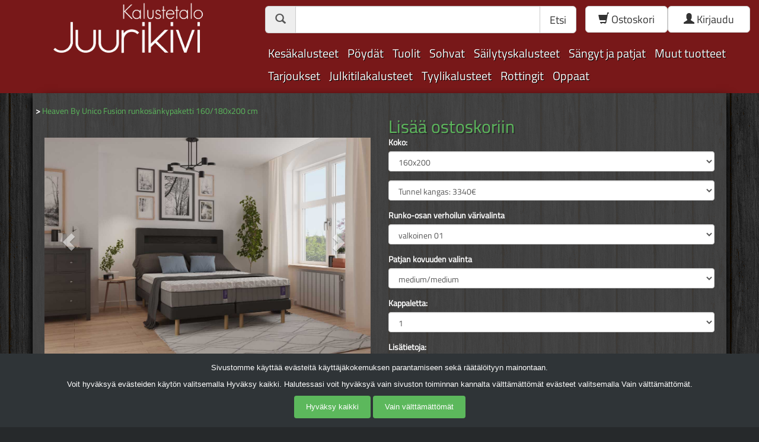

--- FILE ---
content_type: text/html; charset=UTF-8
request_url: https://www.juurikivi.fi/sangytjapatjat/heaven-by-unico-fusion-runkosnkypaketti-160180x200-cm
body_size: 13371
content:
<!DOCTYPE html>
<html lang="fi">

<head>
  <title>
    Heaven By Unico Fusion runkosänkypaketti 160/180x200 cm - Kalustetalo Juurikivi
  </title>
  <meta charset='UTF-8'>
  <meta name='description' content='Heaven By Unico vuodemallisto on sänkyteknologian mullistaja, joka ylittää vaativimmatkin odotukset. Laadukkaat materiaalit ja upea viimeistely!'>
  <meta name='keywords' content='runkosänky, runkosänkypaketti, unico'>
  <meta name="viewport" content="width=device-width, initial-scale=1">
  <meta name="facebook-domain-verification" content="44u2yoedrt7zsmflt221xanw9d91li" />

  <style>
    .cookie-popup {
      font-size: small;
      position: fixed;
      bottom: 0;
      left: 0;
      width: 100%;
      z-index: 9999;
      background-color: #2f3437;
      color: #fff;
      text-align: center;
      padding: 15px;
      font-family: Arial, sans-serif;
    }

    .cookie-popup a {
      color: #5cb85c;
      text-decoration: none;
    }

    #acceptCookies, #denyCookies  {
      background-color: #5cb85c;
      color: #fff;
      border: none;
      padding: 10px 20px;
      border-radius: 4px;
      cursor: pointer;
    }
  </style>

    <!-- Google tag (gtag.js) -->
  <script>
    window.dataLayer = window.dataLayer || [];
    function gtag(){dataLayer.push(arguments);}

    gtag('consent', 'default', {
      'ad_storage': 'denied',
      'ad_user_data': 'denied',
      'ad_personalization': 'denied',
      'analytics_storage': 'denied'
    });

      </script>


  <script async src="https://www.googletagmanager.com/gtag/js?id=G-F3ESP5FV3N"></script>
  <script>
    window.dataLayer = window.dataLayer || [];
    function gtag(){dataLayer.push(arguments);}
    gtag('js', new Date());
    gtag('config', 'G-F3ESP5FV3N');
  </script>

  
  <link href='/css/bootstrap.min.css' rel='stylesheet'>
  <link href='/css/style.css' rel='stylesheet'>
  <link href='/css/mobile.css' rel='stylesheet'>
  <link href='/css/formatting.css' rel='stylesheet'>
  <!--<link href='/css/jquery-ui-1.10.4.min.css' rel='stylesheet'>-->
  <link rel='shortcut icon' type='image/png' href='/img/fav_png.png'>

    <script type='text/javascript' src='/js/jquery-2.0.3.min.js'></script>

  <script type='text/javascript' src="/js/vue/vue.min.js"></script>
  <script type='text/javascript' src="/js/vue/vuex.min.js"></script>

  <script src="https://cdn.jsdelivr.net/npm/axios/dist/axios.min.js"></script>
  

</head>

<body>
    <div class='cookie-popup'>
        <p>
          Sivustomme käyttää evästeitä käyttäjäkokemuksen parantamiseen sekä räätälöityyn mainontaan.
        </p>
        <p>
          Voit hyväksyä evästeiden käytön valitsemalla Hyväksy kaikki. 
          Halutessasi voit hyväksyä vain sivuston toiminnan kannalta välttämättömät evästeet valitsemalla Vain välttämättömät. 
        </p>
        <form action='' method='post'>
          <input id='acceptCookies' type='submit' name='acceptCookies' value='Hyväksy kaikki'>
          <input id='denyCookies' type='submit' name='rejectCookies' value='Vain välttämättömät'>
        </form>
      </div>

  <div id="header" class="container-fluid">

    <div id="logo" class="col-lg-4 col-md-4 col-sm-4 col-xs-12">
      <a class='juurikivi' href='/'>
        <img class='img-responsive' alt="Juurikivi Logo" src='/img/logo_mini2.jpg'>
      </a>
    </div>
    <div class="top-header col-lg-8 col-md-8 col-sm-8 col-xs-12">

      <div class="row">
        <form role="form" method="post" action="/haku">
          <div class="form-group col-lg-8 col-md-7 col-sm-12 col-xs-12">
            <div class="input-group input-group-lg">
              <div class="input-group-addon">
                <span class="glyphicon glyphicon-search"></span>
              </div>
              <input id="searchBox" type="text" name="haku" class="form-control">
              <div class="input-group-btn">
                <button class="btn btn-default btn-lg" type="submit">Etsi</button>
              </div>
            </div>
          </div>
        </form>

        <a class="col-lg-2 col-md-3 col-sm-6 col-xs-6 btn btn-default btn-lg" href="/ostoskori/">
          <span class="glyphicon glyphicon-shopping-cart"></span>
          Ostoskori
                  </a>

        <a class='col-lg-2 col-md-2 col-sm-6 col-xs-6 btn btn-default btn-lg' href="/kirjaudu">
          <span class='glyphicon glyphicon-user'></span>
          Kirjaudu        </a>
      </div>

      <nav class="hidden-sm hidden-xs">
        <div class='nav-group'><span class='nav-group-header'><a href='/kesakalusteet'>Kesäkalusteet</a></span><div class='nav-group-body'><div class='row'><a class='col-lg-3 col-md-3 col-sm-3 col-xs-12' href='/sailytyslaatikotjakukkalaatikotpuutarhaan/'><img loading='lazy' class='img-responsive img-rounded' src='/img/category/kesakalusteet/arkut_ja_kukkalaatikot.png'>Säilytyslaatikot ja kukkalaatikot puutarhaan</a><a class='col-lg-3 col-md-3 col-sm-3 col-xs-12' href='/pihakalusteidenpehmusteet/'><img loading='lazy' class='img-responsive img-rounded' src='/img/category/kesakalusteet/pehmusteet.png'>Pihakalusteiden pehmusteet</a><a class='col-lg-3 col-md-3 col-sm-3 col-xs-12' href='/puutarhakeinut/'><img loading='lazy' class='img-responsive img-rounded' src='/img/category/kesakalusteet/keinut.png'>Puutarhakeinut</a><a class='col-lg-3 col-md-3 col-sm-3 col-xs-12' href='/pihapoydatjapuutarhatuolit/'><img loading='lazy' class='img-responsive img-rounded' src='/img/category/kesakalusteet/pihapoydat_ja_tuolit.png'>Pihapöydät ja puutarhatuolit</a></div><div class='row'><a class='col-lg-3 col-md-3 col-sm-3 col-xs-12' href='/ulkosohvat/'><img loading='lazy' class='img-responsive img-rounded' src='/img/category/kesakalusteet/ulkosohvat.png'>Ulkosohvat</a><a class='col-lg-3 col-md-3 col-sm-3 col-xs-12' href='/aurinkovarjotjakatokset/'><img loading='lazy' class='img-responsive img-rounded' src='/img/category/kesakalusteet/aurinkovarjot.png'>Aurinkovarjot ja katokset</a></div></div></div><div class='nav-group'><span class='nav-group-header'><a href='/poydat'>Pöydät</a></span><div class='nav-group-body'><div class='row'><a class='col-lg-3 col-md-3 col-sm-3 col-xs-12' href='/ruokailuryhmat/'><img loading='lazy' class='img-responsive img-rounded' src='/img/category/poydat/ruokailuryhmat.png'>Ruokailuryhmät</a><a class='col-lg-3 col-md-3 col-sm-3 col-xs-12' href='/ruokapoydat/'><img loading='lazy' class='img-responsive img-rounded' src='/img/category/poydat/ruokapoydat.png'>Ruokapöydät</a><a class='col-lg-3 col-md-3 col-sm-3 col-xs-12' href='/sivupoydatjapikkupoydat/'><img loading='lazy' class='img-responsive img-rounded' src='/img/category/poydat/sivupoydat.png'>Sivupöydät ja pikkupöydät</a><a class='col-lg-3 col-md-3 col-sm-3 col-xs-12' href='/sohvapoydat/'><img loading='lazy' class='img-responsive img-rounded' src='/img/category/poydat/sohvapoydat.png'>Sohvapöydät</a></div><div class='row'><a class='col-lg-3 col-md-3 col-sm-3 col-xs-12' href='/tyopoydatjakirjoituspoydat/'><img loading='lazy' class='img-responsive img-rounded' src='/img/category/poydat/tyopoydat_kirjoituspoydat.png'>Työpöydät ja kirjoituspöydät</a></div></div></div><div class='nav-group'><span class='nav-group-header'><a href='/tuolit'>Tuolit</a></span><div class='nav-group-body'><div class='row'><a class='col-lg-3 col-md-3 col-sm-3 col-xs-12' href='/jakkaratjabaarituolit/'><img loading='lazy' class='img-responsive img-rounded' src='/img/category/tuolit/jakkarat_ja_baarituolit.png'>Jakkarat ja baarituolit</a><a class='col-lg-3 col-md-3 col-sm-3 col-xs-12' href='/keinutuolit/'><img loading='lazy' class='img-responsive img-rounded' src='/img/category/tuolit/keinutuolit.png'>Keinutuolit</a><a class='col-lg-3 col-md-3 col-sm-3 col-xs-12' href='/lepotuolitjanojatuolit/'><img loading='lazy' class='img-responsive img-rounded' src='/img/category/tuolit/lepo_ja_nojatuolit.png'>Lepotuolit ja nojatuolit</a><a class='col-lg-3 col-md-3 col-sm-3 col-xs-12' href='/ruokatuolit/'><img loading='lazy' class='img-responsive img-rounded' src='/img/category/tuolit/ruokatuolit.png'>Ruokatuolit</a></div><div class='row'><a class='col-lg-3 col-md-3 col-sm-3 col-xs-12' href='/tukituolit/'><img loading='lazy' class='img-responsive img-rounded' src='/img/category/tuolit/tukituolit.png'>Tukituolit</a><a class='col-lg-3 col-md-3 col-sm-3 col-xs-12' href='/tyotuolit/'><img loading='lazy' class='img-responsive img-rounded' src='/img/category/tuolit/tyotuolit.png'>Työtuolit</a></div></div></div><div class='nav-group'><span class='nav-group-header'><a href='/sohvat'>Sohvat</a></span><div class='nav-group-body'><div class='row'><a class='col-lg-3 col-md-3 col-sm-3 col-xs-12' href='/kulmasohvat/'><img loading='lazy' class='img-responsive img-rounded' src='/img/category/sohvat/kulmasohvat.png'>Kulmasohvat</a><a class='col-lg-3 col-md-3 col-sm-3 col-xs-12' href='/metallisohvat/'><img loading='lazy' class='img-responsive img-rounded' src='/img/category/sohvat/metallisohvat.png'>Metallisohvat</a><a class='col-lg-3 col-md-3 col-sm-3 col-xs-12' href='/puusohvatjalaverit/'><img loading='lazy' class='img-responsive img-rounded' src='/img/category/sohvat/puusohvat.png'>Puusohvat ja laverit</a><a class='col-lg-3 col-md-3 col-sm-3 col-xs-12' href='/rahit/'><img loading='lazy' class='img-responsive img-rounded' src='/img/category/sohvat/rahit.png'>Rahit</a></div><div class='row'><a class='col-lg-3 col-md-3 col-sm-3 col-xs-12' href='/sohvakalustot/'><img loading='lazy' class='img-responsive img-rounded' src='/img/category/sohvat/sohvakalusto.png'>Sohvakalustot</a><a class='col-lg-3 col-md-3 col-sm-3 col-xs-12' href='/taittopatjasarjat/'><img loading='lazy' class='img-responsive img-rounded' src='/img/category/sohvat/taittopatjasarjat.png'>Taittopatjasarjat</a><a class='col-lg-3 col-md-3 col-sm-3 col-xs-12' href='/vuodesohvat/'><img loading='lazy' class='img-responsive img-rounded' src='/img/category/sohvat/vuodesohvat.png'>Vuodesohvat</a><a class='col-lg-3 col-md-3 col-sm-3 col-xs-12' href='/divaanisohvat/'><img loading='lazy' class='img-responsive img-rounded' src='/img/category/sohvat/divaanisohvat.png'>Divaanisohvat</a></div></div></div><div class='nav-group'><span class='nav-group-header'><a href='/sailytyskalusteet'>Säilytyskalusteet</a></span><div class='nav-group-body'><div class='row'><a class='col-lg-3 col-md-3 col-sm-3 col-xs-12' href='/sailytysarkut/'><img loading='lazy' class='img-responsive img-rounded' src='/img/category/sailytyskalusteet/arkut.png'>Säilytysarkut</a><a class='col-lg-3 col-md-3 col-sm-3 col-xs-12' href='/avohyllyt/'><img loading='lazy' class='img-responsive img-rounded' src='/img/category/sailytyskalusteet/avohyllyt.png'>Avohyllyt</a><a class='col-lg-3 col-md-3 col-sm-3 col-xs-12' href='/eteispenkitjakenkasailytys/'><img loading='lazy' class='img-responsive img-rounded' src='/img/category/sailytyskalusteet/eteispenkit.png'>Eteispenkit ja kenkäsäilytys</a><a class='col-lg-3 col-md-3 col-sm-3 col-xs-12' href='/kaapitjakomerot/'><img loading='lazy' class='img-responsive img-rounded' src='/img/category/sailytyskalusteet/kaapit_ja_komerot.png'>Kaapit ja komerot</a></div><div class='row'><a class='col-lg-3 col-md-3 col-sm-3 col-xs-12' href='/kirjahyllytjakaapit/'><img loading='lazy' class='img-responsive img-rounded' src='/img/category/sailytyskalusteet/kirjahyllyt.png'>Kirjahyllyt ja -kaapit</a><a class='col-lg-3 col-md-3 col-sm-3 col-xs-12' href='/laatikostotjalipastot/'><img loading='lazy' class='img-responsive img-rounded' src='/img/category/sailytyskalusteet/laatikostot_ja_lipastot.png'>Laatikostot ja lipastot</a><a class='col-lg-3 col-md-3 col-sm-3 col-xs-12' href='/mittatilauskomerot/'><img loading='lazy' class='img-responsive img-rounded' src='/img/category/sailytyskalusteet/mittatilauskomerot.png'>Mittatilauskomerot</a><a class='col-lg-3 col-md-3 col-sm-3 col-xs-12' href='/seinahyllytjavitriinit/'><img loading='lazy' class='img-responsive img-rounded' src='/img/category/sailytyskalusteet/seinahyllyt.png'>Seinähyllyt ja -vitriinit</a></div><div class='row'><a class='col-lg-3 col-md-3 col-sm-3 col-xs-12' href='/senkit/'><img loading='lazy' class='img-responsive img-rounded' src='/img/category/sailytyskalusteet/senkit.png'>Senkit</a><a class='col-lg-3 col-md-3 col-sm-3 col-xs-12' href='/tupakaapit/'><img loading='lazy' class='img-responsive img-rounded' src='/img/category/sailytyskalusteet/tupakaapit.png'>Tupakaapit</a><a class='col-lg-3 col-md-3 col-sm-3 col-xs-12' href='/tvtasot/'><img loading='lazy' class='img-responsive img-rounded' src='/img/category/sailytyskalusteet/tv-tasot.png'>Tv-tasot</a><a class='col-lg-3 col-md-3 col-sm-3 col-xs-12' href='/vitriinit/'><img loading='lazy' class='img-responsive img-rounded' src='/img/category/sailytyskalusteet/vitriinit.png'>Vitriinit</a></div><div class='row'><a class='col-lg-3 col-md-3 col-sm-3 col-xs-12' href='/yopoydat/'><img loading='lazy' class='img-responsive img-rounded' src='/img/category/sailytyskalusteet/yopoydat.png'>Yöpöydät</a></div></div></div><div class='nav-group'><span class='nav-group-header'><a href='/sangytjapatjat'>Sängyt ja patjat</a></span><div class='nav-group-body'><div class='row'><a class='col-lg-3 col-md-3 col-sm-3 col-xs-12' href='/hoitosangyt/'><img loading='lazy' class='img-responsive img-rounded' src='/img/category/sangytjapatjat/hoitosangyt.png'>Hoitosängyt</a><a class='col-lg-3 col-md-3 col-sm-3 col-xs-12' href='/jenkkisangyt/'><img loading='lazy' class='img-responsive img-rounded' src='/img/category/sangytjapatjat/jenkkisangyt.png'>Jenkkisängyt</a><a class='col-lg-3 col-md-3 col-sm-3 col-xs-12' href='/kerrossangyt/'><img loading='lazy' class='img-responsive img-rounded' src='/img/category/sangytjapatjat/kerrossangyt.png'>Kerrossängyt</a><a class='col-lg-3 col-md-3 col-sm-3 col-xs-12' href='/lastenjanuortensangyt/'><img loading='lazy' class='img-responsive img-rounded' src='/img/category/sangytjapatjat/lastensangyt_ja_nuortensangyt.png'>Lasten- ja nuortensängyt</a></div><div class='row'><a class='col-lg-3 col-md-3 col-sm-3 col-xs-12' href='/moottorisangyt/'><img loading='lazy' class='img-responsive img-rounded' src='/img/category/sangytjapatjat/moottorisangyt.png'>Moottorisängyt</a><a class='col-lg-3 col-md-3 col-sm-3 col-xs-12' href='/parvisangyt/'><img loading='lazy' class='img-responsive img-rounded' src='/img/category/sangytjapatjat/parvisangyt.png'>Parvisängyt</a><a class='col-lg-3 col-md-3 col-sm-3 col-xs-12' href='/patjat/'><img loading='lazy' class='img-responsive img-rounded' src='/img/category/sangytjapatjat/patjat.png'>Patjat</a><a class='col-lg-3 col-md-3 col-sm-3 col-xs-12' href='/petauspatjat/'><img loading='lazy' class='img-responsive img-rounded' src='/img/category/sangytjapatjat/petauspatjat.png'>Petauspatjat</a></div><div class='row'><a class='col-lg-3 col-md-3 col-sm-3 col-xs-12' href='/pinnasangytjakehdot/'><img loading='lazy' class='img-responsive img-rounded' src='/img/category/sangytjapatjat/pinnasangyt_ja_kehdot.png'>Pinnasängyt ja kehdot</a><a class='col-lg-3 col-md-3 col-sm-3 col-xs-12' href='/puusangyt/'><img loading='lazy' class='img-responsive img-rounded' src='/img/category/sangytjapatjat/puusangyt.png'>Puusängyt</a><a class='col-lg-3 col-md-3 col-sm-3 col-xs-12' href='/runkopatjat/'><img loading='lazy' class='img-responsive img-rounded' src='/img/category/sangytjapatjat/runkosangyt.png'>Runkopatjat</a><a class='col-lg-3 col-md-3 col-sm-3 col-xs-12' href='/sangynpaadyt/'><img loading='lazy' class='img-responsive img-rounded' src='/img/category/sangytjapatjat/sangynpaadyt.png'>Sängynpäädyt</a></div><div class='row'><a class='col-lg-3 col-md-3 col-sm-3 col-xs-12' href='/tyynytjapeitot/'><img loading='lazy' class='img-responsive img-rounded' src='/img/category/sangytjapatjat/tyynyt_ja_peitot.png'>Tyynyt ja peitot</a></div></div></div><div class='nav-group'><span class='nav-group-header'><a href='/muuttuotteet'>Muut tuotteet</a></span><div class='nav-group-body'><div class='row'><a class='col-lg-3 col-md-3 col-sm-3 col-xs-12' href='/kukkatasot/'><img loading='lazy' class='img-responsive img-rounded' src='/img/category/muuttuotteet/kukkatasot.png'>Kukkatasot</a><a class='col-lg-3 col-md-3 col-sm-3 col-xs-12' href='/lastenjanuortenkalusteet/'><img loading='lazy' class='img-responsive img-rounded' src='/img/category/muuttuotteet/lasten_ja_nuorten_kalusteet.png'>Lasten ja nuorten kalusteet</a><a class='col-lg-3 col-md-3 col-sm-3 col-xs-12' href='/matot/'><img loading='lazy' class='img-responsive img-rounded' src='/img/category/muuttuotteet/matot.png'>Matot</a><a class='col-lg-3 col-md-3 col-sm-3 col-xs-12' href='/naulakot/'><img loading='lazy' class='img-responsive img-rounded' src='/img/category/muuttuotteet/naulakot.png'>Naulakot</a></div><div class='row'><a class='col-lg-3 col-md-3 col-sm-3 col-xs-12' href='/peilit/'><img loading='lazy' class='img-responsive img-rounded' src='/img/category/muuttuotteet/peilit.png'>Peilit</a><a class='col-lg-3 col-md-3 col-sm-3 col-xs-12' href='/piensisustus/'><img loading='lazy' class='img-responsive img-rounded' src='/img/category/muuttuotteet/piensisustuskalusteet.png'>Piensisustus</a><a class='col-lg-3 col-md-3 col-sm-3 col-xs-12' href='/porrasjakkarat/'><img loading='lazy' class='img-responsive img-rounded' src='/img/category/muuttuotteet/porrasjakkarat.png'>Porrasjakkarat</a><a class='col-lg-3 col-md-3 col-sm-3 col-xs-12' href='/sermit/'><img loading='lazy' class='img-responsive img-rounded' src='/img/category/muuttuotteet/sermit.png'>Sermit</a></div><div class='row'><a class='col-lg-3 col-md-3 col-sm-3 col-xs-12' href='/valaisimet/'><img loading='lazy' class='img-responsive img-rounded' src='/img/category/muuttuotteet/valaisimet.png'>Valaisimet</a><a class='col-lg-3 col-md-3 col-sm-3 col-xs-12' href='/lisavarusteet/'><img loading='lazy' class='img-responsive img-rounded' src='/img/category/muuttuotteet/lisavarusteet.png'>Lisävarusteet</a></div></div></div><div class='nav-group'><span class='nav-group-header'><a href='/tarjoukset'>Tarjoukset</a></span><div class='nav-group-body'><div class='row'><a class='col-lg-3 col-md-3 col-sm-3 col-xs-12' href='/malliloytojajayksittaiskappaleita/'><img loading='lazy' class='img-responsive img-rounded' src='/img/category/poistotuotteet/mallikappaleet.png'>Mallilöytöjä ja yksittäiskappaleita</a><a class='col-lg-3 col-md-3 col-sm-3 col-xs-12' href='/tarjoukset/'><img loading='lazy' class='img-responsive img-rounded' src='/img/category/tarjous.png'>Tarjoukset</a><a class='col-lg-3 col-md-3 col-sm-3 col-xs-12' href='/etusivu/'><img loading='lazy' class='img-responsive img-rounded' src='/img/category/tarjous.png'>Kamppaniat</a></div></div></div><div class='nav-group'><span class='nav-group-header'><a href='/julkitilakalusteet'>Julkitilakalusteet</a></span><div class='nav-group-body'><div class='row'><a class='col-lg-3 col-md-3 col-sm-3 col-xs-12' href='/jarjestelmanaulakot/'><img loading='lazy' class='img-responsive img-rounded' src='/img/category/julkitilakalusteet/jarjestelmanaulakot.png'>Järjestelmänaulakot</a><a class='col-lg-3 col-md-3 col-sm-3 col-xs-12' href='/seinakkeet/'><img loading='lazy' class='img-responsive img-rounded' src='/img/category/julkitilakalusteet/seinake.png'>Seinäkkeet</a><a class='col-lg-3 col-md-3 col-sm-3 col-xs-12' href='/toimistotuolit/'><img loading='lazy' class='img-responsive img-rounded' src='/img/category/julkitilakalusteet/toimistotuolit.png'>Toimistotuolit</a></div></div></div><div class='nav-group'><span class='nav-group-header'><a href='/tyylikalusteet'>Tyylikalusteet</a></span><div class='nav-group-body'><div class='row'><a class='col-lg-3 col-md-3 col-sm-3 col-xs-12' href='/kustavilainen/'><img loading='lazy' class='img-responsive img-rounded' src='/img/category/tyylikalusteet/kustavilainen.png'>Kustavilainen</a><a class='col-lg-3 col-md-3 col-sm-3 col-xs-12' href='/talonpoikaisrokokoo/'><img loading='lazy' class='img-responsive img-rounded' src='/img/category/tyylikalusteet/talonpoikais.png'>Talonpoikaisrokokoo</a><a class='col-lg-3 col-md-3 col-sm-3 col-xs-12' href='/ranskanrokokoo/'><img loading='lazy' class='img-responsive img-rounded' src='/img/category/tyylikalusteet/ranskanrokokoo.png'>Ranskanrokokoo</a></div></div></div><div class='nav-group'><span class='nav-group-header'><a href='/rottingit'>Rottingit</a></span><div class='nav-group-body'><div class='row'><a class='col-lg-3 col-md-3 col-sm-3 col-xs-12' href='/riippukeinut/'><img loading='lazy' class='img-responsive img-rounded' src='/img/category/rottingit/riippukeinut.png'>Riippukeinut</a><a class='col-lg-3 col-md-3 col-sm-3 col-xs-12' href='/rottinkipoydat/'><img loading='lazy' class='img-responsive img-rounded' src='/img/category/rottingit/rottinkipoydat.png'>Rottinkipöydät</a><a class='col-lg-3 col-md-3 col-sm-3 col-xs-12' href='/rottinkisohvatjaryhmat/'><img loading='lazy' class='img-responsive img-rounded' src='/img/category/rottingit/rottinkisohvat.png'>Rottinkisohvat ja -ryhmät</a><a class='col-lg-3 col-md-3 col-sm-3 col-xs-12' href='/rottinkituolit/'><img loading='lazy' class='img-responsive img-rounded' src='/img/category/rottingit/rottinkituolit.png'>Rottinkituolit</a></div><div class='row'><a class='col-lg-3 col-md-3 col-sm-3 col-xs-12' href='/muutrottingit/'><img loading='lazy' class='img-responsive img-rounded' src='/img/category/rottingit/muutrottingit.png'>Muut rottingit</a></div></div></div><div class='nav-group'><span class='nav-group-header'><a href='/oppaat'>Oppaat</a></span><div class='nav-group-body'><div class='row'><a class='col-lg-3 col-md-3 col-sm-3 col-xs-12' href='/sohvanostoopas/'><img loading='lazy' class='img-responsive img-rounded' src='/img/opaskuvat/1.jpg'>Sohvan osto-opas</a><a class='col-lg-3 col-md-3 col-sm-3 col-xs-12' href='/nahkasohvanostojahoito/'><img loading='lazy' class='img-responsive img-rounded' src='/img/opaskuvat/3.jpg'>Nahkasohvan osto ja hoito</a><a class='col-lg-3 col-md-3 col-sm-3 col-xs-12' href='/divaanijakulmasohvanvalinta/'><img loading='lazy' class='img-responsive img-rounded' src='/img/opaskuvat/4.jpg'>Divaani- ja kulmasohvan valinta</a><a class='col-lg-3 col-md-3 col-sm-3 col-xs-12' href='/vuodesohvanvalinta/'><img loading='lazy' class='img-responsive img-rounded' src='/img/opaskuvat/5.jpg'>Vuodesohvan valinta</a></div><div class='row'><a class='col-lg-3 col-md-3 col-sm-3 col-xs-12' href='/sangynostoopas/'><img loading='lazy' class='img-responsive img-rounded' src='/img/opaskuvat/2.jpg'>Sängyn osto-opas</a><a class='col-lg-3 col-md-3 col-sm-3 col-xs-12' href='/puusangynvalinta/'><img loading='lazy' class='img-responsive img-rounded' src='/img/opaskuvat/6.jpg'>Puusängyn valinta</a><a class='col-lg-3 col-md-3 col-sm-3 col-xs-12' href='/jenkkisangynvalinta/'><img loading='lazy' class='img-responsive img-rounded' src='/img/opaskuvat/7.jpg'>Jenkkisängyn valinta</a><a class='col-lg-3 col-md-3 col-sm-3 col-xs-12' href='/sangynpaadynhankinta/'><img loading='lazy' class='img-responsive img-rounded' src='/img/opaskuvat/8.jpg'>Sängynpäädyn hankinta</a></div><div class='row'><a class='col-lg-3 col-md-3 col-sm-3 col-xs-12' href='/moottorisangynostoopas/'><img loading='lazy' class='img-responsive img-rounded' src='/img/opaskuvat/9.jpg'>Moottorisängyn osto-opas</a><a class='col-lg-3 col-md-3 col-sm-3 col-xs-12' href='/kerrosjaparvisangynostoopas/'><img loading='lazy' class='img-responsive img-rounded' src='/img/opaskuvat/11.jpg'>Kerros- ja parvisängyn osto-opas</a><a class='col-lg-3 col-md-3 col-sm-3 col-xs-12' href='/nojatuolinostoopas/'><img loading='lazy' class='img-responsive img-rounded' src='/img/opaskuvat/10.jpg'>Nojatuolin osto-opas</a><a class='col-lg-3 col-md-3 col-sm-3 col-xs-12' href='/mekanismituolinostoopas/'><img loading='lazy' class='img-responsive img-rounded' src='/img/opaskuvat/12.jpg'>Mekanismituolin osto-opas</a></div></div></div>      </nav>
    </div>


  </div>

  <a href='#'>
    <div class='static-left'>
      <span class='glyphicon glyphicon-arrow-up'></span>

    </div>
  </a>

  <div class='container-fluid middleContainer'>
    <div class="container">

      <button class='category_toggle_button'>Tuotteet
        <span style='font-size: 11px;' class='glyphicon glyphicon-chevron-down'></span>
      </button>

      <hr class="mobile_nav" style="border-bottom: 1px solid rgba(255, 255, 255, 0.5);" />

      <nav class='mobile_category' style='display: none;'>

        <div class='nav-group'><span class='nav-group-header'><a href='/kesakalusteet'>Kesäkalusteet</a></span><div class='nav-group-body'><div class='row'><a class='col-lg-3 col-md-3 col-sm-3 col-xs-12' href='/sailytyslaatikotjakukkalaatikotpuutarhaan/'><img loading='lazy' class='img-responsive img-rounded' src='/img/category/kesakalusteet/arkut_ja_kukkalaatikot.png'>Säilytyslaatikot ja kukkalaatikot puutarhaan</a><a class='col-lg-3 col-md-3 col-sm-3 col-xs-12' href='/pihakalusteidenpehmusteet/'><img loading='lazy' class='img-responsive img-rounded' src='/img/category/kesakalusteet/pehmusteet.png'>Pihakalusteiden pehmusteet</a><a class='col-lg-3 col-md-3 col-sm-3 col-xs-12' href='/puutarhakeinut/'><img loading='lazy' class='img-responsive img-rounded' src='/img/category/kesakalusteet/keinut.png'>Puutarhakeinut</a><a class='col-lg-3 col-md-3 col-sm-3 col-xs-12' href='/pihapoydatjapuutarhatuolit/'><img loading='lazy' class='img-responsive img-rounded' src='/img/category/kesakalusteet/pihapoydat_ja_tuolit.png'>Pihapöydät ja puutarhatuolit</a></div><div class='row'><a class='col-lg-3 col-md-3 col-sm-3 col-xs-12' href='/ulkosohvat/'><img loading='lazy' class='img-responsive img-rounded' src='/img/category/kesakalusteet/ulkosohvat.png'>Ulkosohvat</a><a class='col-lg-3 col-md-3 col-sm-3 col-xs-12' href='/aurinkovarjotjakatokset/'><img loading='lazy' class='img-responsive img-rounded' src='/img/category/kesakalusteet/aurinkovarjot.png'>Aurinkovarjot ja katokset</a></div></div></div><div class='nav-group'><span class='nav-group-header'><a href='/poydat'>Pöydät</a></span><div class='nav-group-body'><div class='row'><a class='col-lg-3 col-md-3 col-sm-3 col-xs-12' href='/ruokailuryhmat/'><img loading='lazy' class='img-responsive img-rounded' src='/img/category/poydat/ruokailuryhmat.png'>Ruokailuryhmät</a><a class='col-lg-3 col-md-3 col-sm-3 col-xs-12' href='/ruokapoydat/'><img loading='lazy' class='img-responsive img-rounded' src='/img/category/poydat/ruokapoydat.png'>Ruokapöydät</a><a class='col-lg-3 col-md-3 col-sm-3 col-xs-12' href='/sivupoydatjapikkupoydat/'><img loading='lazy' class='img-responsive img-rounded' src='/img/category/poydat/sivupoydat.png'>Sivupöydät ja pikkupöydät</a><a class='col-lg-3 col-md-3 col-sm-3 col-xs-12' href='/sohvapoydat/'><img loading='lazy' class='img-responsive img-rounded' src='/img/category/poydat/sohvapoydat.png'>Sohvapöydät</a></div><div class='row'><a class='col-lg-3 col-md-3 col-sm-3 col-xs-12' href='/tyopoydatjakirjoituspoydat/'><img loading='lazy' class='img-responsive img-rounded' src='/img/category/poydat/tyopoydat_kirjoituspoydat.png'>Työpöydät ja kirjoituspöydät</a></div></div></div><div class='nav-group'><span class='nav-group-header'><a href='/tuolit'>Tuolit</a></span><div class='nav-group-body'><div class='row'><a class='col-lg-3 col-md-3 col-sm-3 col-xs-12' href='/jakkaratjabaarituolit/'><img loading='lazy' class='img-responsive img-rounded' src='/img/category/tuolit/jakkarat_ja_baarituolit.png'>Jakkarat ja baarituolit</a><a class='col-lg-3 col-md-3 col-sm-3 col-xs-12' href='/keinutuolit/'><img loading='lazy' class='img-responsive img-rounded' src='/img/category/tuolit/keinutuolit.png'>Keinutuolit</a><a class='col-lg-3 col-md-3 col-sm-3 col-xs-12' href='/lepotuolitjanojatuolit/'><img loading='lazy' class='img-responsive img-rounded' src='/img/category/tuolit/lepo_ja_nojatuolit.png'>Lepotuolit ja nojatuolit</a><a class='col-lg-3 col-md-3 col-sm-3 col-xs-12' href='/ruokatuolit/'><img loading='lazy' class='img-responsive img-rounded' src='/img/category/tuolit/ruokatuolit.png'>Ruokatuolit</a></div><div class='row'><a class='col-lg-3 col-md-3 col-sm-3 col-xs-12' href='/tukituolit/'><img loading='lazy' class='img-responsive img-rounded' src='/img/category/tuolit/tukituolit.png'>Tukituolit</a><a class='col-lg-3 col-md-3 col-sm-3 col-xs-12' href='/tyotuolit/'><img loading='lazy' class='img-responsive img-rounded' src='/img/category/tuolit/tyotuolit.png'>Työtuolit</a></div></div></div><div class='nav-group'><span class='nav-group-header'><a href='/sohvat'>Sohvat</a></span><div class='nav-group-body'><div class='row'><a class='col-lg-3 col-md-3 col-sm-3 col-xs-12' href='/kulmasohvat/'><img loading='lazy' class='img-responsive img-rounded' src='/img/category/sohvat/kulmasohvat.png'>Kulmasohvat</a><a class='col-lg-3 col-md-3 col-sm-3 col-xs-12' href='/metallisohvat/'><img loading='lazy' class='img-responsive img-rounded' src='/img/category/sohvat/metallisohvat.png'>Metallisohvat</a><a class='col-lg-3 col-md-3 col-sm-3 col-xs-12' href='/puusohvatjalaverit/'><img loading='lazy' class='img-responsive img-rounded' src='/img/category/sohvat/puusohvat.png'>Puusohvat ja laverit</a><a class='col-lg-3 col-md-3 col-sm-3 col-xs-12' href='/rahit/'><img loading='lazy' class='img-responsive img-rounded' src='/img/category/sohvat/rahit.png'>Rahit</a></div><div class='row'><a class='col-lg-3 col-md-3 col-sm-3 col-xs-12' href='/sohvakalustot/'><img loading='lazy' class='img-responsive img-rounded' src='/img/category/sohvat/sohvakalusto.png'>Sohvakalustot</a><a class='col-lg-3 col-md-3 col-sm-3 col-xs-12' href='/taittopatjasarjat/'><img loading='lazy' class='img-responsive img-rounded' src='/img/category/sohvat/taittopatjasarjat.png'>Taittopatjasarjat</a><a class='col-lg-3 col-md-3 col-sm-3 col-xs-12' href='/vuodesohvat/'><img loading='lazy' class='img-responsive img-rounded' src='/img/category/sohvat/vuodesohvat.png'>Vuodesohvat</a><a class='col-lg-3 col-md-3 col-sm-3 col-xs-12' href='/divaanisohvat/'><img loading='lazy' class='img-responsive img-rounded' src='/img/category/sohvat/divaanisohvat.png'>Divaanisohvat</a></div></div></div><div class='nav-group'><span class='nav-group-header'><a href='/sailytyskalusteet'>Säilytyskalusteet</a></span><div class='nav-group-body'><div class='row'><a class='col-lg-3 col-md-3 col-sm-3 col-xs-12' href='/sailytysarkut/'><img loading='lazy' class='img-responsive img-rounded' src='/img/category/sailytyskalusteet/arkut.png'>Säilytysarkut</a><a class='col-lg-3 col-md-3 col-sm-3 col-xs-12' href='/avohyllyt/'><img loading='lazy' class='img-responsive img-rounded' src='/img/category/sailytyskalusteet/avohyllyt.png'>Avohyllyt</a><a class='col-lg-3 col-md-3 col-sm-3 col-xs-12' href='/eteispenkitjakenkasailytys/'><img loading='lazy' class='img-responsive img-rounded' src='/img/category/sailytyskalusteet/eteispenkit.png'>Eteispenkit ja kenkäsäilytys</a><a class='col-lg-3 col-md-3 col-sm-3 col-xs-12' href='/kaapitjakomerot/'><img loading='lazy' class='img-responsive img-rounded' src='/img/category/sailytyskalusteet/kaapit_ja_komerot.png'>Kaapit ja komerot</a></div><div class='row'><a class='col-lg-3 col-md-3 col-sm-3 col-xs-12' href='/kirjahyllytjakaapit/'><img loading='lazy' class='img-responsive img-rounded' src='/img/category/sailytyskalusteet/kirjahyllyt.png'>Kirjahyllyt ja -kaapit</a><a class='col-lg-3 col-md-3 col-sm-3 col-xs-12' href='/laatikostotjalipastot/'><img loading='lazy' class='img-responsive img-rounded' src='/img/category/sailytyskalusteet/laatikostot_ja_lipastot.png'>Laatikostot ja lipastot</a><a class='col-lg-3 col-md-3 col-sm-3 col-xs-12' href='/mittatilauskomerot/'><img loading='lazy' class='img-responsive img-rounded' src='/img/category/sailytyskalusteet/mittatilauskomerot.png'>Mittatilauskomerot</a><a class='col-lg-3 col-md-3 col-sm-3 col-xs-12' href='/seinahyllytjavitriinit/'><img loading='lazy' class='img-responsive img-rounded' src='/img/category/sailytyskalusteet/seinahyllyt.png'>Seinähyllyt ja -vitriinit</a></div><div class='row'><a class='col-lg-3 col-md-3 col-sm-3 col-xs-12' href='/senkit/'><img loading='lazy' class='img-responsive img-rounded' src='/img/category/sailytyskalusteet/senkit.png'>Senkit</a><a class='col-lg-3 col-md-3 col-sm-3 col-xs-12' href='/tupakaapit/'><img loading='lazy' class='img-responsive img-rounded' src='/img/category/sailytyskalusteet/tupakaapit.png'>Tupakaapit</a><a class='col-lg-3 col-md-3 col-sm-3 col-xs-12' href='/tvtasot/'><img loading='lazy' class='img-responsive img-rounded' src='/img/category/sailytyskalusteet/tv-tasot.png'>Tv-tasot</a><a class='col-lg-3 col-md-3 col-sm-3 col-xs-12' href='/vitriinit/'><img loading='lazy' class='img-responsive img-rounded' src='/img/category/sailytyskalusteet/vitriinit.png'>Vitriinit</a></div><div class='row'><a class='col-lg-3 col-md-3 col-sm-3 col-xs-12' href='/yopoydat/'><img loading='lazy' class='img-responsive img-rounded' src='/img/category/sailytyskalusteet/yopoydat.png'>Yöpöydät</a></div></div></div><div class='nav-group'><span class='nav-group-header'><a href='/sangytjapatjat'>Sängyt ja patjat</a></span><div class='nav-group-body'><div class='row'><a class='col-lg-3 col-md-3 col-sm-3 col-xs-12' href='/hoitosangyt/'><img loading='lazy' class='img-responsive img-rounded' src='/img/category/sangytjapatjat/hoitosangyt.png'>Hoitosängyt</a><a class='col-lg-3 col-md-3 col-sm-3 col-xs-12' href='/jenkkisangyt/'><img loading='lazy' class='img-responsive img-rounded' src='/img/category/sangytjapatjat/jenkkisangyt.png'>Jenkkisängyt</a><a class='col-lg-3 col-md-3 col-sm-3 col-xs-12' href='/kerrossangyt/'><img loading='lazy' class='img-responsive img-rounded' src='/img/category/sangytjapatjat/kerrossangyt.png'>Kerrossängyt</a><a class='col-lg-3 col-md-3 col-sm-3 col-xs-12' href='/lastenjanuortensangyt/'><img loading='lazy' class='img-responsive img-rounded' src='/img/category/sangytjapatjat/lastensangyt_ja_nuortensangyt.png'>Lasten- ja nuortensängyt</a></div><div class='row'><a class='col-lg-3 col-md-3 col-sm-3 col-xs-12' href='/moottorisangyt/'><img loading='lazy' class='img-responsive img-rounded' src='/img/category/sangytjapatjat/moottorisangyt.png'>Moottorisängyt</a><a class='col-lg-3 col-md-3 col-sm-3 col-xs-12' href='/parvisangyt/'><img loading='lazy' class='img-responsive img-rounded' src='/img/category/sangytjapatjat/parvisangyt.png'>Parvisängyt</a><a class='col-lg-3 col-md-3 col-sm-3 col-xs-12' href='/patjat/'><img loading='lazy' class='img-responsive img-rounded' src='/img/category/sangytjapatjat/patjat.png'>Patjat</a><a class='col-lg-3 col-md-3 col-sm-3 col-xs-12' href='/petauspatjat/'><img loading='lazy' class='img-responsive img-rounded' src='/img/category/sangytjapatjat/petauspatjat.png'>Petauspatjat</a></div><div class='row'><a class='col-lg-3 col-md-3 col-sm-3 col-xs-12' href='/pinnasangytjakehdot/'><img loading='lazy' class='img-responsive img-rounded' src='/img/category/sangytjapatjat/pinnasangyt_ja_kehdot.png'>Pinnasängyt ja kehdot</a><a class='col-lg-3 col-md-3 col-sm-3 col-xs-12' href='/puusangyt/'><img loading='lazy' class='img-responsive img-rounded' src='/img/category/sangytjapatjat/puusangyt.png'>Puusängyt</a><a class='col-lg-3 col-md-3 col-sm-3 col-xs-12' href='/runkopatjat/'><img loading='lazy' class='img-responsive img-rounded' src='/img/category/sangytjapatjat/runkosangyt.png'>Runkopatjat</a><a class='col-lg-3 col-md-3 col-sm-3 col-xs-12' href='/sangynpaadyt/'><img loading='lazy' class='img-responsive img-rounded' src='/img/category/sangytjapatjat/sangynpaadyt.png'>Sängynpäädyt</a></div><div class='row'><a class='col-lg-3 col-md-3 col-sm-3 col-xs-12' href='/tyynytjapeitot/'><img loading='lazy' class='img-responsive img-rounded' src='/img/category/sangytjapatjat/tyynyt_ja_peitot.png'>Tyynyt ja peitot</a></div></div></div><div class='nav-group'><span class='nav-group-header'><a href='/muuttuotteet'>Muut tuotteet</a></span><div class='nav-group-body'><div class='row'><a class='col-lg-3 col-md-3 col-sm-3 col-xs-12' href='/kukkatasot/'><img loading='lazy' class='img-responsive img-rounded' src='/img/category/muuttuotteet/kukkatasot.png'>Kukkatasot</a><a class='col-lg-3 col-md-3 col-sm-3 col-xs-12' href='/lastenjanuortenkalusteet/'><img loading='lazy' class='img-responsive img-rounded' src='/img/category/muuttuotteet/lasten_ja_nuorten_kalusteet.png'>Lasten ja nuorten kalusteet</a><a class='col-lg-3 col-md-3 col-sm-3 col-xs-12' href='/matot/'><img loading='lazy' class='img-responsive img-rounded' src='/img/category/muuttuotteet/matot.png'>Matot</a><a class='col-lg-3 col-md-3 col-sm-3 col-xs-12' href='/naulakot/'><img loading='lazy' class='img-responsive img-rounded' src='/img/category/muuttuotteet/naulakot.png'>Naulakot</a></div><div class='row'><a class='col-lg-3 col-md-3 col-sm-3 col-xs-12' href='/peilit/'><img loading='lazy' class='img-responsive img-rounded' src='/img/category/muuttuotteet/peilit.png'>Peilit</a><a class='col-lg-3 col-md-3 col-sm-3 col-xs-12' href='/piensisustus/'><img loading='lazy' class='img-responsive img-rounded' src='/img/category/muuttuotteet/piensisustuskalusteet.png'>Piensisustus</a><a class='col-lg-3 col-md-3 col-sm-3 col-xs-12' href='/porrasjakkarat/'><img loading='lazy' class='img-responsive img-rounded' src='/img/category/muuttuotteet/porrasjakkarat.png'>Porrasjakkarat</a><a class='col-lg-3 col-md-3 col-sm-3 col-xs-12' href='/sermit/'><img loading='lazy' class='img-responsive img-rounded' src='/img/category/muuttuotteet/sermit.png'>Sermit</a></div><div class='row'><a class='col-lg-3 col-md-3 col-sm-3 col-xs-12' href='/valaisimet/'><img loading='lazy' class='img-responsive img-rounded' src='/img/category/muuttuotteet/valaisimet.png'>Valaisimet</a><a class='col-lg-3 col-md-3 col-sm-3 col-xs-12' href='/lisavarusteet/'><img loading='lazy' class='img-responsive img-rounded' src='/img/category/muuttuotteet/lisavarusteet.png'>Lisävarusteet</a></div></div></div><div class='nav-group'><span class='nav-group-header'><a href='/tarjoukset'>Tarjoukset</a></span><div class='nav-group-body'><div class='row'><a class='col-lg-3 col-md-3 col-sm-3 col-xs-12' href='/malliloytojajayksittaiskappaleita/'><img loading='lazy' class='img-responsive img-rounded' src='/img/category/poistotuotteet/mallikappaleet.png'>Mallilöytöjä ja yksittäiskappaleita</a><a class='col-lg-3 col-md-3 col-sm-3 col-xs-12' href='/tarjoukset/'><img loading='lazy' class='img-responsive img-rounded' src='/img/category/tarjous.png'>Tarjoukset</a><a class='col-lg-3 col-md-3 col-sm-3 col-xs-12' href='/etusivu/'><img loading='lazy' class='img-responsive img-rounded' src='/img/category/tarjous.png'>Kamppaniat</a></div></div></div><div class='nav-group'><span class='nav-group-header'><a href='/julkitilakalusteet'>Julkitilakalusteet</a></span><div class='nav-group-body'><div class='row'><a class='col-lg-3 col-md-3 col-sm-3 col-xs-12' href='/jarjestelmanaulakot/'><img loading='lazy' class='img-responsive img-rounded' src='/img/category/julkitilakalusteet/jarjestelmanaulakot.png'>Järjestelmänaulakot</a><a class='col-lg-3 col-md-3 col-sm-3 col-xs-12' href='/seinakkeet/'><img loading='lazy' class='img-responsive img-rounded' src='/img/category/julkitilakalusteet/seinake.png'>Seinäkkeet</a><a class='col-lg-3 col-md-3 col-sm-3 col-xs-12' href='/toimistotuolit/'><img loading='lazy' class='img-responsive img-rounded' src='/img/category/julkitilakalusteet/toimistotuolit.png'>Toimistotuolit</a></div></div></div><div class='nav-group'><span class='nav-group-header'><a href='/tyylikalusteet'>Tyylikalusteet</a></span><div class='nav-group-body'><div class='row'><a class='col-lg-3 col-md-3 col-sm-3 col-xs-12' href='/kustavilainen/'><img loading='lazy' class='img-responsive img-rounded' src='/img/category/tyylikalusteet/kustavilainen.png'>Kustavilainen</a><a class='col-lg-3 col-md-3 col-sm-3 col-xs-12' href='/talonpoikaisrokokoo/'><img loading='lazy' class='img-responsive img-rounded' src='/img/category/tyylikalusteet/talonpoikais.png'>Talonpoikaisrokokoo</a><a class='col-lg-3 col-md-3 col-sm-3 col-xs-12' href='/ranskanrokokoo/'><img loading='lazy' class='img-responsive img-rounded' src='/img/category/tyylikalusteet/ranskanrokokoo.png'>Ranskanrokokoo</a></div></div></div><div class='nav-group'><span class='nav-group-header'><a href='/rottingit'>Rottingit</a></span><div class='nav-group-body'><div class='row'><a class='col-lg-3 col-md-3 col-sm-3 col-xs-12' href='/riippukeinut/'><img loading='lazy' class='img-responsive img-rounded' src='/img/category/rottingit/riippukeinut.png'>Riippukeinut</a><a class='col-lg-3 col-md-3 col-sm-3 col-xs-12' href='/rottinkipoydat/'><img loading='lazy' class='img-responsive img-rounded' src='/img/category/rottingit/rottinkipoydat.png'>Rottinkipöydät</a><a class='col-lg-3 col-md-3 col-sm-3 col-xs-12' href='/rottinkisohvatjaryhmat/'><img loading='lazy' class='img-responsive img-rounded' src='/img/category/rottingit/rottinkisohvat.png'>Rottinkisohvat ja -ryhmät</a><a class='col-lg-3 col-md-3 col-sm-3 col-xs-12' href='/rottinkituolit/'><img loading='lazy' class='img-responsive img-rounded' src='/img/category/rottingit/rottinkituolit.png'>Rottinkituolit</a></div><div class='row'><a class='col-lg-3 col-md-3 col-sm-3 col-xs-12' href='/muutrottingit/'><img loading='lazy' class='img-responsive img-rounded' src='/img/category/rottingit/muutrottingit.png'>Muut rottingit</a></div></div></div><div class='nav-group'><span class='nav-group-header'><a href='/oppaat'>Oppaat</a></span><div class='nav-group-body'><div class='row'><a class='col-lg-3 col-md-3 col-sm-3 col-xs-12' href='/sohvanostoopas/'><img loading='lazy' class='img-responsive img-rounded' src='/img/opaskuvat/1.jpg'>Sohvan osto-opas</a><a class='col-lg-3 col-md-3 col-sm-3 col-xs-12' href='/nahkasohvanostojahoito/'><img loading='lazy' class='img-responsive img-rounded' src='/img/opaskuvat/3.jpg'>Nahkasohvan osto ja hoito</a><a class='col-lg-3 col-md-3 col-sm-3 col-xs-12' href='/divaanijakulmasohvanvalinta/'><img loading='lazy' class='img-responsive img-rounded' src='/img/opaskuvat/4.jpg'>Divaani- ja kulmasohvan valinta</a><a class='col-lg-3 col-md-3 col-sm-3 col-xs-12' href='/vuodesohvanvalinta/'><img loading='lazy' class='img-responsive img-rounded' src='/img/opaskuvat/5.jpg'>Vuodesohvan valinta</a></div><div class='row'><a class='col-lg-3 col-md-3 col-sm-3 col-xs-12' href='/sangynostoopas/'><img loading='lazy' class='img-responsive img-rounded' src='/img/opaskuvat/2.jpg'>Sängyn osto-opas</a><a class='col-lg-3 col-md-3 col-sm-3 col-xs-12' href='/puusangynvalinta/'><img loading='lazy' class='img-responsive img-rounded' src='/img/opaskuvat/6.jpg'>Puusängyn valinta</a><a class='col-lg-3 col-md-3 col-sm-3 col-xs-12' href='/jenkkisangynvalinta/'><img loading='lazy' class='img-responsive img-rounded' src='/img/opaskuvat/7.jpg'>Jenkkisängyn valinta</a><a class='col-lg-3 col-md-3 col-sm-3 col-xs-12' href='/sangynpaadynhankinta/'><img loading='lazy' class='img-responsive img-rounded' src='/img/opaskuvat/8.jpg'>Sängynpäädyn hankinta</a></div><div class='row'><a class='col-lg-3 col-md-3 col-sm-3 col-xs-12' href='/moottorisangynostoopas/'><img loading='lazy' class='img-responsive img-rounded' src='/img/opaskuvat/9.jpg'>Moottorisängyn osto-opas</a><a class='col-lg-3 col-md-3 col-sm-3 col-xs-12' href='/kerrosjaparvisangynostoopas/'><img loading='lazy' class='img-responsive img-rounded' src='/img/opaskuvat/11.jpg'>Kerros- ja parvisängyn osto-opas</a><a class='col-lg-3 col-md-3 col-sm-3 col-xs-12' href='/nojatuolinostoopas/'><img loading='lazy' class='img-responsive img-rounded' src='/img/opaskuvat/10.jpg'>Nojatuolin osto-opas</a><a class='col-lg-3 col-md-3 col-sm-3 col-xs-12' href='/mekanismituolinostoopas/'><img loading='lazy' class='img-responsive img-rounded' src='/img/opaskuvat/12.jpg'>Mekanismituolin osto-opas</a></div></div></div>      </nav>
      <div itemtype='http://data-vocabulary.org/Breadcrumb' class='row bread'>
        <a href='/sangytjapatjat/'></a><b class='green'> > </b><a itemprop='url' href='/sangytjapatjat/heaven-by-unico-fusion-runkosnkypaketti-160180x200-cm/'>Heaven By Unico Fusion runkosänkypaketti 160/180x200 cm</a>      </div>
<link rel='canonical' href='https://www.juurikivi.fi/runkopatjat/heaven-by-unico-fusion-runkosnkypaketti-160180x200-cm' />
<link rel='stylesheet' href='/css/smoothzoom.css'>
<script type='text/javascript' src='/js/smoothzoom.min.js'></script>
<script>
  $(window).load(function() {
    $('img').smoothZoom({
    });
  });
</script>


<div itemscope itemtype="http://schema.org/Product">
  <meta itemprop='brand' content='Unico' />
  <meta itemprop='sku' content='13971' />
  <meta itemprop='category' content='Sängyt ja patjat > Runkopatjat' />
  <div class="row">
    <div class="col-lg-6 col-md-6 col-sm-6 col-xs-12">
      <div id="carousel" class="carousel slide" data-ride="carousel">

        <div class="carousel-inner" role="listbox" style='max-height: 500px; margin: 0 auto;'>
          
                        <div class='item active' data-slide-number='0' style='max-height: 500px;'>
                          <img itemprop='image' alt='Heaven By Unico Fusion runkosänkypaketti 160/180x200 cm miljöökuva' rel='zoom' style='margin: 0 auto; max-height: 460px; top: 0; cursor: zoom-in;' 
                               src='/upload/13971/fusion_runko_l60_miljoo.jpeg' alt='Heaven By Unico Fusion runkosänkypaketti 160/180x200 cm miljöökuva'>
                          <div class='carousel-caption' 
                               style='margin: 0; padding: 0; left: 0; right: 0; bottom: 0px; 20px; display: block; 
                                      position: relative;'>
                            Heaven By Unico Fusion runkosänkypaketti 160/180x200 cm miljöökuva
                          </div>
                        </div>
                        <div class='item ' data-slide-number='1' style='max-height: 500px;'>
                          <img  alt='Myös yhtenäisellä alarungolla, ota yhteyttä asiakaspalveluumme!' rel='zoom' style='margin: 0 auto; max-height: 460px; top: 0; cursor: zoom-in;' 
                               src='/upload/13971/heaven-180-fusion-runkosanky.jpeg' alt='Myös yhtenäisellä alarungolla, ota yhteyttä asiakaspalveluumme!'>
                          <div class='carousel-caption' 
                               style='margin: 0; padding: 0; left: 0; right: 0; bottom: 0px; 20px; display: block; 
                                      position: relative;'>
                            Myös yhtenäisellä alarungolla, ota yhteyttä asiakaspalveluumme!
                          </div>
                        </div>
                        <div class='item ' data-slide-number='2' style='max-height: 500px;'>
                          <img  alt='Fusion leikkauskuva' rel='zoom' style='margin: 0 auto; max-height: 460px; top: 0; cursor: zoom-in;' 
                               src='/upload/13971/fusion_leikkauskuva_1.jpeg' alt='Fusion leikkauskuva'>
                          <div class='carousel-caption' 
                               style='margin: 0; padding: 0; left: 0; right: 0; bottom: 0px; 20px; display: block; 
                                      position: relative;'>
                            Fusion leikkauskuva
                          </div>
                        </div>
                        <div class='item ' data-slide-number='3' style='max-height: 500px;'>
                          <img  alt='Verhoiluvärit' rel='zoom' style='margin: 0 auto; max-height: 460px; top: 0; cursor: zoom-in;' 
                               src='/upload/13971/heaven_verhoiluvarit_1.jpeg' alt='Verhoiluvärit'>
                          <div class='carousel-caption' 
                               style='margin: 0; padding: 0; left: 0; right: 0; bottom: 0px; 20px; display: block; 
                                      position: relative;'>
                            Verhoiluvärit
                          </div>
                        </div>
                        <div class='item ' data-slide-number='4' style='max-height: 500px;'>
                          <img  alt='' rel='zoom' style='margin: 0 auto; max-height: 460px; top: 0; cursor: zoom-in;' 
                               src='/upload/13971/heaven_logo_1.jpeg' alt=''>
                          <div class='carousel-caption' 
                               style='margin: 0; padding: 0; left: 0; right: 0; bottom: 0px; 20px; display: block; 
                                      position: relative;'>
                            
                          </div>
                        </div>        </div>


        <a class="left carousel-control" style='background-image: none;' href="#carousel" role="button" data-slide="prev">
          <span class="glyphicon glyphicon-chevron-left" aria-hidden="true"></span>
          <span class="sr-only">Previous</span>
        </a>
        <a class="right carousel-control" style='background-image: none;' href="#carousel" role="button" data-slide="next">
          <span class="glyphicon glyphicon-chevron-right" aria-hidden="true"></span>
          <span class="sr-only">Next</span>
        </a>

        <div class="col-lg-12 col-md-12 col-sm-12 col-xs-12" id="slider-thumbs">

          <!-- thumb navigation carousel items -->
          <ul class="list-inline" style='text-align: center; padding-top: 5px;'>
            
                        <li> 
                            <a id='carousel-selector-0' class='selected'>
                                 <img style='max-height: 90px; ' alt='Heaven By Unico Fusion runkosänkypaketti 160/180x200 cm miljöökuva' src='/upload/13971/fusion_runko_l60_miljoo.jpeg' class='img-responsive'>
                            </a>
                        </li>
                        <li> 
                            <a id='carousel-selector-1' class='selected'>
                                 <img style='max-height: 90px; ' alt='Myös yhtenäisellä alarungolla, ota yhteyttä asiakaspalveluumme!' src='/upload/13971/heaven-180-fusion-runkosanky.jpeg' class='img-responsive'>
                            </a>
                        </li>
                        <li> 
                            <a id='carousel-selector-2' class='selected'>
                                 <img style='max-height: 90px; ' alt='Fusion leikkauskuva' src='/upload/13971/fusion_leikkauskuva_1.jpeg' class='img-responsive'>
                            </a>
                        </li>
                        <li> 
                            <a id='carousel-selector-3' class='selected'>
                                 <img style='max-height: 90px; ' alt='Verhoiluvärit' src='/upload/13971/heaven_verhoiluvarit_1.jpeg' class='img-responsive'>
                            </a>
                        </li>
                        <li> 
                            <a id='carousel-selector-4' class='selected'>
                                 <img style='max-height: 90px; ' alt='' src='/upload/13971/heaven_logo_1.jpeg' class='img-responsive'>
                            </a>
                        </li>          </ul>
        </div>

      </div>



      <h1 itemprop='name'>Heaven By Unico Fusion runkosänkypaketti 160/180x200 cm</h1><div itemprop='description'><p>Heaven By Unico Fusion runkosänkypaketti on osa Heaven By Unicon mallistoa, jossa ytimen muodostavat tekniset innovaatiot, laadukkaat materiaalit ja viimeistely. Kokonaisvaltainen hyvinvointi syntyy useista tekijöistä, joista yksi tärkeimmistä on riittävä lepo ja kunnollinen palautuminen. Heaven By Unico vuodemallisto tarjoaa ylivoimaisen kokemuksen kaikille meille, jotka arvostamme hyvää unta.</p><p>Heaven Fusion patjassa on yhdistyvät Memory-materiaalin ja perinteisen joustinpatjan parhaat puolet. Memory materiaali muotoutuu yksilöllisesti kehosi lämmön ja painon mukaan sekä vähentää pintapaineen muodostumista. Samalla EasyTouch-jousisto reagoi yksilöllisesti vartalosi liikkeisiin. </p><p>Heaven Fusion patjan pinta on Memory-materiaalia ja kivijalan muodostaa EasyTouch Ergo Pocket -jousisto, jossa jokainen omassa kangaspussissaan oleva EasyTouch -jousi toimii omana yksikkönään. Tuloksena on patja, joka tarjoaa yksilöllisen muotoutuvuuden ja tuen lisäksi mielyttävän mukavuuden. Nano Cool™ -verhoilukangas viimeistelee kokonaisuuden, jonka ansiosta vuode tuntuu raikkaalta ja mukavan viileältä läpi yön. Fusion runkosängyn Lounge rungot valmistetaan Suomessa.<br></p><p>Fusion sänkypaketeissa olevassa patjassa on intekroitu petauspatja, jolloin ei tarvitse ostaa erillistä petaria.<br></p><p>Koot: 160x200 cm ja 180x200 cm.<br></p><p>Verhoilun värit: valkoinen 01, harmaa 17 ja musta 19.<br></p><p>Patjan kovuudet: medium ja hard.<br></p><p>Runkosänkypakettiin kuuluu mustat kantikkaat jalat 23 cm. Lisävarusteista voit tilata muita jalkavaihtoehtoja.<br></p><p>Jos haluat yhtenäisellä alarungolla ja/tai yhtenäisellä patjalla, ota yhteyttä asiakaspalveluumme!<br></p><p><i>* Teknisistä syistä johtuen kuvien väri saattaa hieman oikeasta.</i></p><p>Toimitus jalat pitää kiinnittää.<br></p></div>- Materiaali: Runko on kotimaista Kerto®-puuta.<br />    </div>

    <div class="col-lg-6 col-md-6 col-sm-6 col-xs-12">
      <form method='post'>
        <input type='hidden' name='product' value='13971'>

        <h2>Lisää ostoskoriin</h2>
        <div class="form-group">
          <label for="size">Koko:</label>
          <select class="form-control gtag-variant" id="size" name='size'>
                      </select>
        </div>
        <div class="form-group">
          <!--<label for="color">Värivaihtoehdot:</label>-->
          <select id="color" class="form-control gtag-variant" name='color'>
          </select>
        </div>

        <div id="selections">
          <div v-for="selection in currentSelections" class='form-group'>
            <label> {{ selection.selection }} </label>
            <input type='hidden' name='selection[]' v-bind:value="selection.sid">
            <select class='form-control gtag-variant' name='selectionOptions[]'>
              <option v-for="(option, optionId) in selection.options" v-bind:value="optionId">
                {{ option }}
              </option>
            </select>
          </div>
        </div>
        <!--
				<div class='form-group'>
					<label>Runko-osan verhoilun värivalinta:</label>
					<input type='hidden' name='selection[]' value='8403'>
					<select class='form-control' name='selectionOptions[]'><option value='45082'>valkoinen 01</option><option value='45083'>harmaa 17</option><option value='45084'>musta 19</option>
					</select>
				</div>
				<div class='form-group'>
					<label>Patjan kovuuden valinta:</label>
					<input type='hidden' name='selection[]' value='8404'>
					<select class='form-control' name='selectionOptions[]'><option value='45085'>medium/medium</option><option value='45086'>medium/hard</option><option value='45087'>hard/hard</option>
					</select>
				</div>-->
        <div class="form-group">
          <label for="amount">Kappaletta:</label>

          <select id="amount" name='amount' class='form-control'>
            <option value='1'>1</option><option value='2'>2</option><option value='3'>3</option><option value='4'>4</option><option value='5'>5</option><option value='6'>6</option><option value='7'>7</option><option value='8'>8</option><option value='9'>9</option><option value='10'>10</option><option value='11'>11</option><option value='12'>12</option><option value='13'>13</option><option value='14'>14</option><option value='15'>15</option><option value='16'>16</option><option value='17'>17</option><option value='18'>18</option><option value='19'>19</option><option value='20'>20</option>          </select>
        </div>

        <div class="form-group">
          <label for="info">Lisätietoja:</label>
          <textarea id="info" class="form-control" rows='5' name='info'></textarea>
        </div>

        
		<div class='checkbox'>
				<label for='kasaus'> 
				<input id='kasaus' type='checkbox' name='compile' value='50' >
				Kasaus
					<div class='hidden'>
						<span class='static'>50</span> &euro; / kpl 
					</div>
					<span class='change'>50</span> &euro;
				</label>	
		</div>
        <div id="originalPrice" class="overline"></div>
        <div id="price"></div>
        
        
        <input id="addCart" class='btn btn-default btn-success btn-block addCart' type='submit' name='addCart' value='Lisää ostoskoriin'>

        <div id="storage-box" class="storage-box">
          <h2>Toimitusaika</h2>

          <div v-for="storage in storages">
            <div v-if="storage.items.length > 0">
              <h4>
                {{ storage.name }} <small v-if="storage.model === true">(Malli nähtävillä)</small>
              </h4>

              <div class="row">
                <div class='col-lg-6  col-md-7 col-sm-6 hidden-xs'>
                  Tuote
                </div>

                <div class='col-lg-1  col-md-2 col-sm-2 hidden-xs'>
                  Määrä
                </div>

                <div class='col-lg-5  col-md-3 col-sm-4 hidden-xs'>
                  Toimitusaika
                </div>
              </div>

              <div v-for="item in storage.items" class="row" style="border-top: 1px solid rgba(92, 184, 92, 0.4); padding: 5px 0px 5px 0px;">

                <div class='col-lg-6  col-md-7 col-sm-6 col-xs-12'>
                  <span v-if="item.model == 1">
                    <b>Malli:</b>
                  </span>
                  {{ item.size }} : {{ item.color }} <span v-if="item.selection">({{ item.selection }})</span>
                </div>

                <div v-if="item.model != 1" class='col-lg-1  col-md-2 col-sm-2 col-sm-12'>

                  <span class="hidden-xs">{{ item.amount }}</span>
                  <span class="visible-xs">Määrä: {{ item.amount }}</span>

                </div>

                <div v-if="item.model != 1" class='col-lg-5  col-md-3 col-sm-4 col-xs-12'>
                  <span v-if="item.storageText"> {{ item.storageText }}</span>
                  <span v-if="!item.storageText"> {{ storage.defaultDeliveryText }} </span>
                </div>
              </div>
            </div>
          </div>

          <div v-if="outOfStockText" class="row">
            <div class='col-lg-12 col-md-12 col-sm-12 col-xs-12'>
              <span v-if="outOfStock" style="margin: 5px;">
                {{ outOfStockText }}
              </span>
              <span v-if="!outOfStock" style="margin: 5px;">
                Muut värit ja vaihtoehdot: {{ outOfStockText }}
              </span>
            </div>
          </div>
        </div>
      </form>

      <hr /><h2>Lisävarusteet</h2>
                    <hr />
                    <div class='row accessoryRow'>
                        <div class='col-lg-3 col-md-3 col-sm-3 col-xs-12'>
                            <img class='img-thumbnail' src='/upload/13993/Heaven_Butterfly_tyyny.jpg'>
                        </div>
                        <div class='col-lg-6 col-md-6 col-sm-6 col-xs-12'>
                            <div class='col-lg-12 col-md-12 col-sm-12 col-xs-12'>
                                Heaven By Unico Butterfly Air Feel™  tyyny
                            </div>
                            <div class='col-lg-12 col-md-12 col-sm-12 col-xs-12 f20'>
                                119 &euro;
                            </div>
                        </div>
                        <div class='col-lg-2 col-md-2 col-sm-2 col-xs-12'>
                            <a href='/tyynytjapeitot/heaven-by-unico-butterfly-air-feel--tyyny' class='btn btn-success btn-block'>
                              Avaa
                            </a>
                        </div>
                    </div>
                    
                    <hr />
                    <div class='row accessoryRow'>
                        <div class='col-lg-3 col-md-3 col-sm-3 col-xs-12'>
                            <img class='img-thumbnail' src='/upload/13992/classic_air_feel_tyyny.jpg'>
                        </div>
                        <div class='col-lg-6 col-md-6 col-sm-6 col-xs-12'>
                            <div class='col-lg-12 col-md-12 col-sm-12 col-xs-12'>
                                Heaven By Unico Classic Air Feel™  tyyny
                            </div>
                            <div class='col-lg-12 col-md-12 col-sm-12 col-xs-12 f20'>
                                119 &euro;
                            </div>
                        </div>
                        <div class='col-lg-2 col-md-2 col-sm-2 col-xs-12'>
                            <a href='/tyynytjapeitot/heaven-by-unico-classic-air-feel--tyyny' class='btn btn-success btn-block'>
                              Avaa
                            </a>
                        </div>
                    </div>
                    
                    <hr />
                    <div class='row accessoryRow'>
                        <div class='col-lg-3 col-md-3 col-sm-3 col-xs-12'>
                            <img class='img-thumbnail' src='/upload/13994/Heaven_Contour_tyyny.jpg'>
                        </div>
                        <div class='col-lg-6 col-md-6 col-sm-6 col-xs-12'>
                            <div class='col-lg-12 col-md-12 col-sm-12 col-xs-12'>
                                Heaven By Unico Contour Air Feel™  tyyny
                            </div>
                            <div class='col-lg-12 col-md-12 col-sm-12 col-xs-12 f20'>
                                119 &euro;
                            </div>
                        </div>
                        <div class='col-lg-2 col-md-2 col-sm-2 col-xs-12'>
                            <a href='/tyynytjapeitot/heaven-by-unico-contour-air-feel--tyyny' class='btn btn-success btn-block'>
                              Avaa
                            </a>
                        </div>
                    </div>
                    
                    <hr />
                    <div class='row accessoryRow'>
                        <div class='col-lg-3 col-md-3 col-sm-3 col-xs-12'>
                            <img class='img-thumbnail' src='/upload/13981/Heaven_diamond_miljoo.jpg'>
                        </div>
                        <div class='col-lg-6 col-md-6 col-sm-6 col-xs-12'>
                            <div class='col-lg-12 col-md-12 col-sm-12 col-xs-12'>
                                Heaven By Unico Diamond sängynpääty 160/180
                            </div>
                            <div class='col-lg-12 col-md-12 col-sm-12 col-xs-12 f20'>
                                995 &euro;
                            </div>
                        </div>
                        <div class='col-lg-2 col-md-2 col-sm-2 col-xs-12'>
                            <a href='/sangynpaadyt/heaven-by-unico-diamond-sngynpty-160180' class='btn btn-success btn-block'>
                              Avaa
                            </a>
                        </div>
                    </div>
                    
                    <hr />
                    <div class='row accessoryRow'>
                        <div class='col-lg-3 col-md-3 col-sm-3 col-xs-12'>
                            <img class='img-thumbnail' src='/upload/13991/Heaven_Oxygel-Flex-Ergo_tyyny.jpg'>
                        </div>
                        <div class='col-lg-6 col-md-6 col-sm-6 col-xs-12'>
                            <div class='col-lg-12 col-md-12 col-sm-12 col-xs-12'>
                                Heaven By Unico Ergo Air Feel™  tyyny
                            </div>
                            <div class='col-lg-12 col-md-12 col-sm-12 col-xs-12 f20'>
                                119 &euro;
                            </div>
                        </div>
                        <div class='col-lg-2 col-md-2 col-sm-2 col-xs-12'>
                            <a href='/tyynytjapeitot/heaven-by-unico-ergo-air-feel--tyyny' class='btn btn-success btn-block'>
                              Avaa
                            </a>
                        </div>
                    </div>
                    
                    <hr />
                    <div class='row accessoryRow'>
                        <div class='col-lg-3 col-md-3 col-sm-3 col-xs-12'>
                            <img class='img-thumbnail' src='/upload/13980/unico_gold_sangynpaaty.jpeg'>
                        </div>
                        <div class='col-lg-6 col-md-6 col-sm-6 col-xs-12'>
                            <div class='col-lg-12 col-md-12 col-sm-12 col-xs-12'>
                                Heaven By Unico Gold sängynpääty 120/160/180
                            </div>
                            <div class='col-lg-12 col-md-12 col-sm-12 col-xs-12 f20'>
                                445 &euro;
                            </div>
                        </div>
                        <div class='col-lg-2 col-md-2 col-sm-2 col-xs-12'>
                            <a href='/sangynpaadyt/heaven-by-unico-gold-sngynpty-120160180' class='btn btn-success btn-block'>
                              Avaa
                            </a>
                        </div>
                    </div>
                    
                    <hr />
                    <div class='row accessoryRow'>
                        <div class='col-lg-3 col-md-3 col-sm-3 col-xs-12'>
                            <img class='img-thumbnail' src='/upload/13999/heaven_joustolakana_1.jpg'>
                        </div>
                        <div class='col-lg-6 col-md-6 col-sm-6 col-xs-12'>
                            <div class='col-lg-12 col-md-12 col-sm-12 col-xs-12'>
                                Heaven By Unico joustolakana 80/90/120/160/180x200 cm
                            </div>
                            <div class='col-lg-12 col-md-12 col-sm-12 col-xs-12 f20'>
                                49 &euro;
                            </div>
                        </div>
                        <div class='col-lg-2 col-md-2 col-sm-2 col-xs-12'>
                            <a href='/tyynytjapeitot/heaven-by-unico-joustolakana-8090120160180x200-cm' class='btn btn-success btn-block'>
                              Avaa
                            </a>
                        </div>
                    </div>
                    
                    <hr />
                    <div class='row accessoryRow'>
                        <div class='col-lg-3 col-md-3 col-sm-3 col-xs-12'>
                            <img class='img-thumbnail' src='/upload/14000/suojalakana_Heaven.jpg'>
                        </div>
                        <div class='col-lg-6 col-md-6 col-sm-6 col-xs-12'>
                            <div class='col-lg-12 col-md-12 col-sm-12 col-xs-12'>
                                Heaven By Unico suojalakana 80/90/120/160/180x200 cm
                            </div>
                            <div class='col-lg-12 col-md-12 col-sm-12 col-xs-12 f20'>
                                89 &euro;
                            </div>
                        </div>
                        <div class='col-lg-2 col-md-2 col-sm-2 col-xs-12'>
                            <a href='/tyynytjapeitot/heaven-by-unico-suojalakana-8090120160180x200-cm' class='btn btn-success btn-block'>
                              Avaa
                            </a>
                        </div>
                    </div>
                    
                    <hr />
                    <div class='row accessoryRow'>
                        <div class='col-lg-3 col-md-3 col-sm-3 col-xs-12'>
                            <img class='img-thumbnail' src='/upload/13966/heaven_jalkavaihtoehdot.jpg'>
                        </div>
                        <div class='col-lg-6 col-md-6 col-sm-6 col-xs-12'>
                            <div class='col-lg-12 col-md-12 col-sm-12 col-xs-12'>
                                Unicon jalkavaihtoehdot
                            </div>
                            <div class='col-lg-12 col-md-12 col-sm-12 col-xs-12 f20'>
                                62 &euro;
                            </div>
                        </div>
                        <div class='col-lg-2 col-md-2 col-sm-2 col-xs-12'>
                            <a href='/lisavarusteet/unicon-jalkavaihtoehdot' class='btn btn-success btn-block'>
                              Avaa
                            </a>
                        </div>
                    </div>
                    
    </div>

  </div>

  <hr />

  <h2>Tarkasta kuljetushinnat</h2>
  Huomioithan että kuljetus valitaan vasta kassalla. <br /><br />
    <div class="focus">Kotiovelle kuljetus</div>
  <div class="focus">
    Hinta: <span id='original'>45</span> &euro;</div>
  Palvelun hinta sisältää:
  <br />
  - Kuljetus kotiovelle
  <br />
  - Toimitus osina, pakattuna
  <br />
  - Kerrostaloissa ulko-ovelle (kerroskanto lisäpalveluna)
  <br />
  - Kasauspalvelu saatavilla vain Pluspalvelun kanssa, katso alta
  <br />
  <br />
  <div class="focus">Laske kotiinkuljetuksen hinta Pluspalvelulla</div>
  Palvelun hinta sisältää:
  <br />
  - Kuljetus kotiin, sisäänkannettuna
  <br />
  - Pakkauksen purku ja poisvienti
  <br />
  - Apumies (tällöin vastaanottajan ei tarvitse olla apuna)
  <br />
  - Kerroskanto (tuodaan kerrostalossa huoneistoon asti)
  <br />
  - Saatavana myös kasauspalvelu lisämaksusta <a style='cursor: pointer !important;' id='check-compile' >Haluan kasauksen! 50 &euro; / kpl</a>  <br />
  - Pluspalvelu lisää toimitusaikaa 0-2 viikkoa
  <br />
  <div class="row">
    <div class="form-group col-lg-4 col-md-4 col-sm-4 col-xs-12">
      <label>Tarkasta pluspalvelun kotiinkuljetuksen hinta (Postinumero)</label>
      <div class="input-group">
        <input type='number' name='posti' class="form-control" placeholder="33100">
        <div class="input-group-btn">
          <button id="check-delivery" class='btn btn-default btn-success'>Tarkasta</button>
        </div>
      </div>
    </div>
  </div>


  <div id="success" style='display: none;'>
    <h3 id='pluspalvelu'>Pluspalvelun hinta: <span id='notOriginal'></span> &euro;</h3><br />
  </div>

  <div id="error" class="alert alert-danger collapse" role="alert">
    <span class="glyphicon glyphicon-exclamation-sign" aria-hidden="true"></span>
    <span class="sr-only">Virhe:</span>
    Pluspalvelua ei ole saatavilla paikkakunnallenne.
    <a class="alert-link" href='/yhteystiedot'>Ota yhteyttä</a> myyjiimme.
  </div>

  <span itemprop='offers' itemscope itemtype='http://schema.org/Offer'><meta itemprop='price' content='3340'><meta itemprop='priceCurrency' content='EUR' /><meta itemprop='availability' content='https://schema.org/BackOrder' /></span>
</div>
<script src="/js/vue.js"></script>
<script>
  var sizes = {"28781":{"psid":"28781","size":"160x200","main":1},"28782":{"psid":"28782","size":"180x200"}};
  var colors = {"63681":{"pcid":"63681","psid":"28781","main":"1","color":"Tunnel kangas","price":"3340","realPrice":"3340","manufacturerId":""},"63683":{"pcid":"63683","psid":"28782","main":"0","color":"Tunnel kangas","price":"3720","realPrice":"3720","manufacturerId":""}};
  var selections = JSON.parse("{\"8403\":{\"selection\":\"Runko-osan verhoilun v\\u00e4rivalinta\",\"options\":{\"45082\":\"valkoinen 01\",\"45083\":\"harmaa 17\",\"45084\":\"musta 19\"}},\"8404\":{\"selection\":\"Patjan kovuuden valinta\",\"options\":{\"45085\":\"medium\\\/medium\",\"45086\":\"medium\\\/hard\",\"45087\":\"hard\\\/hard\"}}}");
  var storageLocations = [{"name":"Yl\u00f6j\u00e4rvi","0":"Yl\u00f6j\u00e4rvi","storage_time_estimate_text":"Nouto heti, kuljetus 2 - 5 arkip\u00e4iv\u00e4\u00e4","1":"Nouto heti, kuljetus 2 - 5 arkip\u00e4iv\u00e4\u00e4"},{"name":"Keskusvarasto","0":"Keskusvarasto","storage_time_estimate_text":"2 - 10 arkip\u00e4iv\u00e4\u00e4","1":"2 - 10 arkip\u00e4iv\u00e4\u00e4"},{"name":"H\u00e4meenlinna","0":"H\u00e4meenlinna","storage_time_estimate_text":"Nouto heti, kuljetus 2 - 5 arkip\u00e4iv\u00e4\u00e4","1":"Nouto heti, kuljetus 2 - 5 arkip\u00e4iv\u00e4\u00e4"},{"name":"Yl\u00f6j\u00e4rvi, varasto Tulotie 5","0":"Yl\u00f6j\u00e4rvi, varasto Tulotie 5","storage_time_estimate_text":"Nouto heti, kuljetus 2 - 5 arkip\u00e4iv\u00e4\u00e4","1":"Nouto heti, kuljetus 2 - 5 arkip\u00e4iv\u00e4\u00e4"}];
  var storage = [];
  var outOfStock = "noin 5-10 arkipäivää";
  var orderSize = 1;


  $(document).ready(function() {
    initPage();
    countPrice();


    var selectionList = new Vue({
      el: '#selections',
      data: {
        currentSelections: [],
      },
      created: function() {
        this.populateSelections();
      },
      methods: {
        populateSelections: function() {
          this.currentSelections = [];
          var currentSizeId = $("#size").val();
          var currentColorId = $("#color").val();

          var keys = Object.keys(selections);
          var values = Object.values(selections);
          for (var i = 0; i < values.length; i += 1) {
            var key = keys[i];
            var selection = values[i];
            selection.sid = key;
            if (!selection.relations || selection.relations.length === 0) {
              this.currentSelections.push(selection);
              continue;
            }

            var relationValues = Object.values(selection.relations);
            for (var j = 0; j < relationValues.length; j += 1) {
              var relation = relationValues[j];

              if (relation.psid !== currentSizeId) {
                continue;
              }

              if (relation.pcid && relation.pcid !== currentColorId) {
                continue;
              }

              this.currentSelections.push(selection);
            }
          }
        }
      }
    });

    var storageBox = new Vue({
      el: '#storage-box',
      data: {
        storages: [],
        outOfStock: false,
        outOfStockText: '',
      },
      created: function() {
        this.outOfStockText = outOfStock;

        if (storage.length === 0) this.outOfStock = true;

        for (let i = 0; i < storageLocations.length; i += 1) {
          let storageLocation = storageLocations[i];
          this.storages.push({
            name: storageLocation.name,
            model: false,
            defaultDeliveryText: storageLocation.storage_time_estimate_text,
            items: [],
          });
        }

        for (let i = 0; i < storage.length; i += 1) {
          let item = storage[i];

          // Cleaning "empty" selections from storage item. Selections belong to other
          // variations of the product.
          if (item.selection) {
            let destructedSelection = item.selection.split(';');

            let cleanSelectionString = "";
            for (let i = 0; i < destructedSelection.length; i += 1) {
              let option = destructedSelection[i];
              let destructedOption = option.split(':');

              if (destructedOption[1].trim() !== "-") {
                cleanSelectionString += destructedOption.join(':');
              }

              if(i !== destructedSelection.length - 1) {
                cleanSelectionString += " / ";
              }
            }

            item.selection = cleanSelectionString;
          }

          // Adding items to correct storage element
          for (let j = 0; j < this.storages.length; j += 1) {
            let currentStorage = this.storages[j];
            if (currentStorage.name === item.storage) {
              this.storages[j].items.push(item);

              if (item.model !== "0" && item.model !== 0 && typeof item.model !== undefined) {
                this.storages[j].model = true;
              }
            }
          }

        }

      },
    });

    gtag('event', 'view_item', {
      'currency': 'EUR',
      'value': "3340",
      'items': [{
        'item_id': "heaven-by-unico-fusion-runkosnkypaketti-160180x200-cm",
        'item_name': "Heaven By Unico Fusion runkosänkypaketti 160/180x200 cm",
        'item_brand': "Unico",
        'item_category': "Sängyt ja patjat",
        'item_category2': "Runkopatjat",
        'price': "3340"
      }]
    });

    $("#size").change(function() {
      appendColor();
      countPrice();
      selectionList.populateSelections();
    });

    $("#color").change(function() {
      countPrice();
      selectionList.populateSelections();
    });

    $("#amount").change(function() {
      countPrice();
    });

    $("#addCart").on("click", function() {
      var id = $("#color").val();
      var colorPrice = parseInt(colors[id].realPrice);
      var originalPrice = parseInt(colors[id].price);
      var amount = parseInt($("#amount").val());

      var variants = [];
      $(".gtag-variant > option:selected").each(function (i,e) {
        variantText = $(e).text().trim();
        if(e.parentElement.id == "color") {
            variantText = variantText.split(":")[0];
        }
        variants.push(variantText);
      });

      var items = [{
        'item_id': "heaven-by-unico-fusion-runkosnkypaketti-160180x200-cm",
        'item_name': "Heaven By Unico Fusion runkosänkypaketti 160/180x200 cm",
        'item_brand': "Unico",
        'item_category': "Sängyt ja patjat",
        'item_category2': "Runkopatjat",
        'item_variant': variants.join(", "),
        'price': colorPrice,
        'discount': originalPrice-colorPrice,
        'quantity': amount
      }];

      var compile = 0;
      if ($('#kasaus').is(':checked')) {
        compile = parseInt($("#kasaus").val());
        items.push({
          'item_id': "kasauspalvelu",
          'item_name': "Kasauspalvelu",
          'price': compile,
          'quantity': amount
        });
      }

      var wholePrice = (colorPrice + compile) * amount;

      gtag('event', 'add_to_cart', {
        'currency': 'EUR',
        'value': wholePrice,
        'items': items
      });
    });

    $("#kasaus").change(function() {
      countPrice();
    });

    $(document).on("click", "#check-compile", function() {
      $("#kasaus")[0].scrollIntoView({behavior:"smooth",block:"center"});
      $("#kasaus").prop("checked", true);
    });

    $('#check-delivery').click(function() {
      $.ajax({
        url: '../zone.php',
        type: 'post',
        data: {
          "zone": $("input[name='posti']").val()
        },
        success: function(response) {
          var plus = Number($("#original").text()) + Number(response);
          if (response != 0) {
            $('#error').hide();
            $('#notOriginal').text(plus);
            $('#success').show();
          } else {
            $('#success').hide();
            $('#error').show();
          }
        }
      });
    });

    $('#carousel').carousel({
      interval: 0
    });

    $('[id^=carousel-selector-]').click(function() {
      var id_selector = $(this).attr("id");
      var id = id_selector.substr(id_selector.length - 1);
      id = parseInt(id);
      $('#carousel').carousel(id);
      $('[id^=carousel-selector-]').removeClass('selected');
      $(this).addClass('selected');
    });

    $('#carousel').bind('slid.bs.carousel', function(e) {
      var id = $('.item.active').data('slide-number');
      id = parseInt(id);
      $('[id^=carousel-selector-]').removeClass('selected');
      $('[id=carousel-selector-' + id + ']').addClass('selected');
    });

    function appendSize() {
      for (var row in sizes) {
        if (typeof sizes[row]["main"] === 'undefined') {
          $("#size").append("<option value='" + row + "'>" + sizes[row].size + "</option>");
        } else {
          $("#size").append("<option selected value='" + row + "'>" + sizes[row].size + "</option>");
        }

      }
    }

    function appendColor() {
      $("#color").empty();
      var sizeId = $("#size").val();
      for (var row in colors) {
        if (colors[row].psid == sizeId) {

          var selected = "";

          if (colors[row].main == 1) {
            var selected = "selected";
          }

          var ovh = "";
          if (parseInt(colors[row].price) != parseInt(colors[row].realPrice)) {
            ovh = "(ovh. " + colors[row].price + "&euro;)";
          }

          var text = "<option " + selected + " value='" + row + "'>" + colors[row].color + ": " +
            colors[row].realPrice + "&euro; " + ovh + "</option>";

          $("#color").append(text);
        }
      }
    }

    function initPage() {
      appendSize();
      appendColor();
    }

    function countPrice() {
      var id = $("#color").val();
      var price = parseInt(colors[id].realPrice);
      var originalPrice = parseInt(colors[id].price);
      var amount = parseInt($("#amount").val());
      var compile = 0;

      if ($('#kasaus').is(':checked')) {
        compile = parseInt($("#kasaus").val());
      }

      var wholePrice = (price + compile) * amount;

      var originalPriceText = "";
      if(price !== originalPrice) {
        var wouldBePrice = (originalPrice + compile) * amount;
        originalPriceText = `<span class="overline">${wouldBePrice} \u20AC</span>`;
      }

      var priceText = "yht. " + originalPriceText + " <b>" + wholePrice + "</b> \u20AC";

      if (orderSize > 1) {
        priceText += " (" + amount + " kpl)";
      }

      $("#price").html(priceText);
    }
  });
</script>
<hr />
<div class='bottomContainer'>

  <div class="col-lg-4 col-md-4 col-sm-4 col-xs-12" style="text-align: center">
    <h3>Tykkää meistä facebookissa!</h3>
    <div class="fb-like" style="margin-top: 50px;" data-href="https://www.facebook.com/juurikivi/" data-width="225" data-layout="standard" data-action="like" data-size="small" data-show-faces="true" data-share="true" colorscheme="dark">
    </div>

    <div>


      <a style="display: flex; flex-direction: row; align-items: center; justify-content: center;" href="https://www.instagram.com/kalustetalo_juurikivi" target="__blank">
        Seuraa meitä instagramissa
        <img style="width: 29px; height: 29px; margin: 10px;" alt="" src="/img/instagram.png" />
      </a>
    </div>
  </div>

  <div class="col-lg-4 col-md-4 col-sm-4 col-xs-12">
    <h2>Miksi Juurikivi:</h2>

    - Kotimainen perheyritys <br />
    - Yli 60 vuoden kokemuksella <br />
    - Edulliset hinnat <br />
    - Laaja valikoima<br />
    - Tuotteet kotiin tuotuna, myös kasauspalvelu<br />
    - Tilaa yhdellä kertaa niin paljon kuin haluat! Maksat kuljetushinnan vain kerran<br />
    - Joustavat maksutavat<br />

  </div>

  <div class="col-lg-4 col-md-4 col-sm-4 col-xs-12">
    <img class="img-responsive" alt="Suomen Vahvimmat -sertifikaatti Kalustetalo Juurikivi Oy" src="/img/suomen_vahvimmat_cert_2025_540x476.png" />
  </div>

</div>
</div>
</div>


<div id="footer" class="container text-center">

  <div class="col-lg-3 col-md-4 col-sm-6 col-xs-12">
    <ul class='sites'>
      <li><a href='/etusivu'>Huonekalut netistä</a></li><li><a href='/yhteystiedot'>Yhteystiedot</a></li><li><a href='/valmistajamme'>Valmistajamme</a></li><li><a href='/materiaalitjatakuu'>Materiaalit ja takuu</a></li><li><a href='/toimitusehdot'>Toimitusehdot</a></li><li><a href='/poistomallit'>Poistomallit</a></li>    </ul>
  </div>
  
      <div class='col-lg-3 col-md-4 col-sm-6 col-xs-12'>
        <ul class='address'>
          <li><b>Myymälä, Kalustetalo Juurikivi Ylöjärvi</b></li>
          <li>Soppeentie 18&nbsp;</li>
          <li>33470 Ylöjärvi&nbsp;</li>
          <li>(03) 2614 555</li>
          <li><a href='mailto:kalustetalo@juurikivi.fi'>kalustetalo@juurikivi.fi</a></li>
        </ul>
      </div>
      <div class='col-lg-3 col-md-4 col-sm-6 col-xs-12'>
        <ul class='address'>
          <li><b>Verkkokauppa</b></li>
          <li>&nbsp;</li>
          <li> &nbsp;</li>
          <li>(03) 2614 555</li>
          <li><a href='mailto:verkkokauppa@juurikivi.fi'>verkkokauppa@juurikivi.fi</a></li>
        </ul>
      </div>
      <div class='col-lg-3 col-md-4 col-sm-6 col-xs-12'>
        <ul class='address'>
          <li><b>Myymälä, Kalustetalo Juurikivi Hämeenlinna</b></li>
          <li>Katsastusmiehentie 6&nbsp;</li>
          <li>13130 Hämeenlinna&nbsp;</li>
          <li>044 705 7700</li>
          <li><a href='mailto:sisustustalo@juurikivi.fi'>sisustustalo@juurikivi.fi</a></li>
        </ul>
      </div>
      <div class='col-lg-3 col-md-4 col-sm-6 col-xs-12'>
        <ul class='address'>
          <li><b>Varasto, Kalustetalo Juurikivi Oy</b></li>
          <li>Tulotie 5&nbsp;</li>
          <li>33470 Ylöjärvi&nbsp;</li>
          <li>Varasto (Vain tilausten noudot, ei myyntiä.) Avoinna ark. klo 10-18, la-su suljettuna.</li>
          <li><a href='mailto:'></a></li>
        </ul>
      </div></div>

<div class="container-fluid text-center">
  &copy; Juurikivi 2025 - Toteutus: Tommi Hagelberg, Tuure Luosto
</div>



<div id="fb-root"></div>
<!--<script src='/js/jquery-ui-1.10.4.min.js'></script>-->
<script src='/js/bootstrap.min.js'></script>
<script src="/js/bootstrap3-typehead.js"></script>
<script>
  $(document).ready(function() {

    $.get("/pTypeahead.php", function(data) {
      $('input[name="haku"]').typeahead({
        source: JSON.parse(data),
        autoSelect: false,
        limit: 10
      });
    });

    var $nav = '/sangytjapatjat/';

    $('#category').find('a').each(function() {
      if ($(this).attr('href') == $nav)
        $(this).closest('.nav-group-body').show();
    });

    $('.category_toggle_button').click(function() {
      if ($('.mobile_category').is(':hidden'))
        $('.mobile_category').slideDown();
      else
        $('.mobile_category').slideUp();
    });

    $('.nav-group-header').click(function(e) {
      if ($(window).width() < 992) {
        e.preventDefault();
        $(this).next('.nav-group-body').slideToggle();
      }
    });

  });

  function isNumber(event) {
    if (event) {
      var charCode = (event.which) ? event.which : event.keyCode;
      if (charCode != 190 && charCode > 31 &&
        (charCode < 48 || charCode > 57) &&
        (charCode < 96 || charCode > 105) &&
        (charCode < 37 || charCode > 40) &&
        charCode != 110 && charCode != 8 && charCode != 46)
        return false;
    }
    return true;
  }
</script>


<div id="fb-root"></div>
<script>
  (function(d, s, id) {
    var js, fjs = d.getElementsByTagName(s)[0];
    if (d.getElementById(id)) return;
    js = d.createElement(s);
    js.id = id;
    js.src = "//connect.facebook.net/fi_FI/sdk.js#xfbml=1&version=v2.5&appId=1103334493028472";
    fjs.parentNode.insertBefore(js, fjs);
  }(document, 'script', 'facebook-jssdk'));
</script>
<script>
window.addEventListener("load", (event) => {
    document.querySelectorAll(".hideBeforeDOM").forEach(e=>{
        e.classList.remove("hideBeforeDOM");
    });
});
</script
</body>

</html>


--- FILE ---
content_type: text/css; charset=utf-8
request_url: https://www.juurikivi.fi/css/mobile.css
body_size: 732
content:
.mobile_nav {
    display: none;
}


@media screen and (min-width: 992px) {
    .mobile_nav {
        display: none !important;
    }

    nav.mobile_category {
        display: none !important;
    }

    .category_toggle_button {
        display: none !important;
    }

}

@media (max-width: 992px) {
    nav.mobile_category {
        border-radius: 5px;
    }

    nav.mobile_category .nav-group {
        background-color: #2f3437;
        display: block;
        margin: 0 auto;
        width: 90%;
        text-align: center;
        border: 1px solid #5cb85c;
        border-bottom: none;
    }

    nav.mobile_category .nav-group:last-child {
        border-bottom: 1px solid #5cb85c;
    }

    nav.mobile_category .nav-group-header {
        font-size: 25px;
        border: none;
    }

    nav.mobile_category .nav-group-body {
        margin: 0 auto;
        text-align: left;
        padding-top: 5px;
        padding-bottom: 5px;
    }

    nav.mobile_category .nav-group-body a {
        font-size: 20px;
    }

    nav.mobile_category a:last-child {
        border-bottom: none;
    }

    .category_toggle_button {
        border-radius: 5px;
        margin-left: auto;
        margin-right: auto;
        margin-top: 5px;
        margin-bottom: 5px;
        font-size: 20px;
        display: block;
        width: 90%;
        text-align: center;
        border: 1px solid rgba(0, 0, 0, 0.25);
        text-shadow: 0px -1px 0px rgba(0, 0, 0, 0.25);
        cursor: pointer;
        background-color: #5cb85c;
        color: white;
        padding: 5px;
    }

    hr.mobile_nav {
      display: block;
    }

    header .toggle_button {
        font-size: 18px;
        cursor: pointer;
        border-radius: 5px;
        background-color: #DDD;
        -webkit-transition: all 0.30s ease-in-out;
        -moz-transition: all 0.30s ease-in-out;
        -ms-transition: all 0.30s ease-in-out;
        -o-transition: all 0.30s ease-in-out;
        outline: none;
        padding: 3px 5px 3px 5px;
        border: 1px solid #CCC;
        color: black;
        display: inline-block !important;
        position: absolute;
        top: 15px;
    }

    header nav.mobile_nav {
        text-align: center;
        width: 100%;
        height: auto;
        display: inline;
    }

    header nav.mobile_nav a {
        background-color: #7C1212;
        width: 100%;
        list-style-type: none;
    }

    header nav.mobile_nav a:hover {
        background-color: #681e1f;
        text-decoration: none;
    }

    header nav.mobile_nav a:active {
        background-color: #681e1f;
        text-decoration: none;
    }

    header .container {
        width: 100% !important;
        min-width: 0 !important;
        height: 100px;
    }

    .juurikivi {
        display: inline-block;
        width: 200px;
    }

    .cart {
        display: inline-block;
        position: absolute;
        top: 15px;
        left: 255px;
        padding: 3px 5px 3px 5px !important;
        margin: 0;
        /*position: fixed;
        right: 0;
        top: 50px;
        display: block;*/
    }

    .search-button {
        font-size: 18px;
        cursor: pointer;
        border-radius: 5px;
        background-color: #DDD;
        -webkit-transition: all 0.30s ease-in-out;
        -moz-transition: all 0.30s ease-in-out;
        -ms-transition: all 0.30s ease-in-out;
        -o-transition: all 0.30s ease-in-out;
        outline: none;
        padding: 3px 5px 6px 5px;
        border: 1px solid #CCC;
        color: black;
        display: inline-block !important;
        position: absolute;
        top: 15px;
        left: 220px;
    }

    #content .right-box {
        margin-top: 20px;
        margin-bottom: 20px;
        text-align: center;
        padding-bottom: 5px;
        vertical-align: middle;
        border: none;
    }

    #content .right-box img {
        border-radius: 10px;
        width: auto;
        max-height: 200px;
        margin: 0 auto;

    }

    #content .right-box-filler {
        height: 10px;
    }

    #content .right-box-box {
        border: none;
        background-color: transparent;
        overflow: hidden;
        height: auto;
        width: 100%;
        border-radius: 10px;
    }

    #logo-filler {
        height: 60px;
    }

    .nav-group-header{
        width: 100%;
    }

    .nav-group-header:hover + .nav-group-body, .nav-group-body:hover {
        display: none;
        position: relative;
        width: auto;
        background-color: transparent;
        z-index: 100;
        border-left: none;
        border-right: none;
        border-bottom: none;
    }

    .nav-group-body{
        display: none;
    }

    .nav-group, .nav-group-header{
        display: inline-block;
    }

    .nav-group a:hover {
        background-color: transparent;
    }
}


--- FILE ---
content_type: text/css; charset=utf-8
request_url: https://www.juurikivi.fi/css/formatting.css
body_size: 1044
content:
.green {
    /*color: #8b9c0b !important;*/
}

a {
    color: #5cb85c;
    /*color: black;*/
}

a:hover {
    color: #47a447;
    text-decoration: none;
}

.overline {
    text-decoration: line-through;
}

.f20 {
    font-size: 20px;
}

.sizef20 {
    display: block;
    height: 25px;
}

.f12 {
    font-size: 12px;
}

h1 {
    color: #5cb85c;
    /*color: black;*/
    text-shadow: 2px 2px rgba(0, 0, 0, 0.3);
}

h2 {
    color: #5cb85c;
    /*color: black;*/
    text-shadow: 2px 2px rgba(0, 0, 0, 0.3);
}

h3 {
    color: #5cb85c;
    /*color: black;*/
    text-shadow: 1px 1px rgba(0, 0, 0, 0.3);
}

.small-image {
    max-height: 100px !important;
    min-height: 100px !important;
}

.tiny-image {
    height: 35px !important;
    width: 35px !important;
}

.text {
    margin-bottom: 20px;
}

#huom {
    overflow: auto;
    margin-top: 20px;
    margin-bottom: 20px;
    padding-top: 15px;
    padding-left: 20px;
    padding-bottom: 10px;
    border-radius: 10px;
    color: #5cb85c;
    border: 1px solid #F0F6C4;
    background-color: #F0F6C4;
}

.error {
    overflow: auto;
    margin-top: 20px;
    margin-bottom: 20px;
    padding-top: 15px;
    padding-left: 20px;
    padding-bottom: 10px;
    border-radius: 10px;
    border: 1px solid #643333;
    color: white;
    background-color: #463333;

}

.cart-table tr, .payment-table tr {
    width: 100%;
}

.cart-table th, .payment-table th {
    padding: 10px;
}

.cart-table td, .payment-table td {
    border: 1px solid #CCC;
    padding: 10px;

}

.cart-table th:last-child {
    text-align: center;
    border: none;
}

.cart-table td:last-child {
    text-align: center;
    border: none;
}

span.font-fix {
    font-family: 'Titillium Web', sans-serif;
}

.center {
    text-align: center;
}

.checks {
    margin-bottom: 10px;
    overflow: hidden;
}

.checks h3 {
    display: inline-block;
    margin: 0 0 10px 0;
    padding: 0;

}

.checks span {
    height: 40px;
}

.checks span a {
    position: relative;
    top: 1px;
}

.box {
    margin-top: 10px;
    margin-bottom: 10px;
    padding: 5px 5px 0px 5px;
    /*border: 1px solid #8B9C0B;*/
    border: 1px solid black;
    border-radius: 5px;
    overflow: hidden;
    /*min-height: 440px;*/
}

.box-fluid {
    margin-top: 10px;
    margin-bottom: 10px;
    padding: 5px 5px 0px 5px;
    border: 1px solid #5cb85c;
    background-color: #2f3437;
    border-radius: 5px;
    overflow: auto;
}

#storage-table thead>tr>th{
    border-color: #5cb85c;
}
#storage-table tbody>tr>td{
    border-color: #5cb85c;
}

.storage-box{
    margin-top: 10px;
    margin-bottom: 10px;
    padding: 5px 5px 5px 5px;
    border: 1px solid #5cb85c;
    box-shadow: 2px 2px #2F3437 inset;
    background-color: rgba(0, 0, 0, 0.2);
    border-radius: 5px;
    overflow: hidden;
}

.campaign-box, .bottomContainer{
    margin-bottom: 50px;
    border: 1px solid #5cb85c;
    border-radius: 10px;
    padding: 20px;

    -webkit-box-shadow: inset 0px 0px 5px 0px rgba(0,0,0,0.75);
    -moz-box-shadow: inset 0px 0px 5px 0px rgba(0,0,0,0.75);
    box-shadow: inset 0px 0px 5px 0px rgba(0,0,0,0.75);
    background-color: #464646;
}

.campaign-box h2{
    text-align: center;
    margin: 0 0 20px 0;
}

.campaign-box h3{
    text-align: center;
    height: 80px;
}

.campaign-box .price{
    text-align: center;
    height: 60px;
}

.campaign-box .realPrice{
    font-size: 25px;
    color: #5cb85c;
    text-shadow: 1px 1px black;
}

.showMore{
    width: 100%;
    margin-top: 20px;
}

.box h1, h2, h3 {
    margin: 0;
    padding: 0;
}

.full-width {
    margin-left: 0;
    margin-right: 0;
    padding: 15px 30px 15px 30px;
}

.mini {
    font-size: 15px;
}

.bold {
    font-weight: bold;
}

.breadcrumb {
    background-color: transparent;
}

ul.grey-text li {
    color: #CCC !important;
}

.hidden {
    display: hidden;
}

table.border tr {
    padding: 10px;
    border-bottom: 1px solid #CCC;
}

table.border td:last-child {
    text-align: center;
    padding-left: 5px;
    padding-right: 5px;
}

.discount-button {
    position: relative;
    top: 2px;
    margin-left: 5px;
}

.spotlight {
    background-color: rgba(0, 0, 0, 0.1);
    border: 1px solid rgba(0, 0, 0, 0.4);
    border-radius: 5px;
}

.noutoinfo, .matkahuoltoinfo, .kotiovelleinfo, .pluspalveluinfo {
    padding: 10px;
}

.categoryShortcut {
    padding: 10px;
    border-radius: 10px;
    text-align: center;
}

.categoryShortcut a {
    display: inline-block;
    padding: 5px;
    margin: 3px 0 3px 0;
    background-image: linear-gradient(to bottom, #A6B916, #8B9C0B);
    border-radius: 10px;
    color: white;
}

.borderless td, .borderless th {
    border: none !important;
}

hr{
    border-top-color: #2F3437;
}
#price{
    color: #5cb85c;
    font-size: 30px;
    text-shadow: 2px 2px #3c3c3c;
    padding: 5px 0 15px 0;
}
.clickable-header{
    cursor: pointer;
}